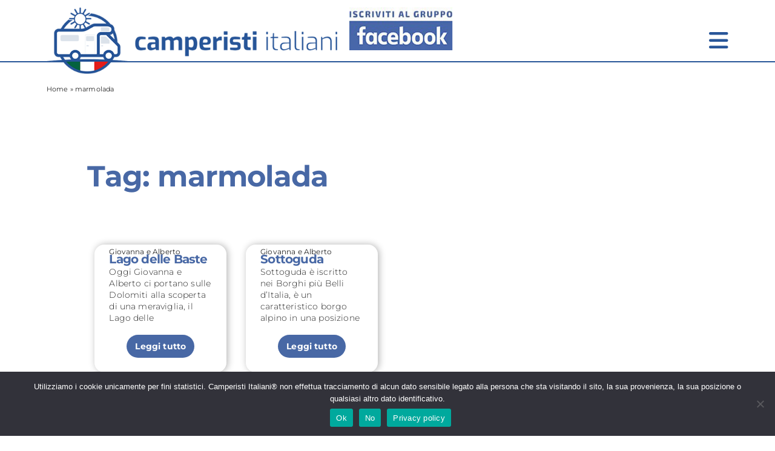

--- FILE ---
content_type: text/html; charset=UTF-8
request_url: https://www.camperisti-italiani.com/tag/marmolada/
body_size: 20172
content:
<!DOCTYPE html>
<html lang="it-IT">
<head>
<meta http-equiv="content-type" content="text/html; charset=UTF-8" />
<meta name="viewport" content="width=device-width, initial-scale=1, minimum-scale=1">
<title>marmolada Archivi | CAMPERISTI ITALIANI</title>
<script src="https://code.jquery.com/jquery-latest.js" type="text/javascript"></script> <!-- da spostare assieme in quest'ordine -->
	
<meta name='robots' content='index, follow, max-image-preview:large, max-snippet:-1, max-video-preview:-1' />
	<style>img:is([sizes="auto" i], [sizes^="auto," i]) { contain-intrinsic-size: 3000px 1500px }</style>
	
	<!-- This site is optimized with the Yoast SEO Premium plugin v26.7 (Yoast SEO v26.7) - https://yoast.com/wordpress/plugins/seo/ -->
	<link rel="canonical" href="https://www.camperisti-italiani.com/tag/marmolada/" />
	<meta property="og:locale" content="it_IT" />
	<meta property="og:type" content="article" />
	<meta property="og:title" content="marmolada Archivi" />
	<meta property="og:url" content="https://www.camperisti-italiani.com/tag/marmolada/" />
	<meta property="og:site_name" content="CAMPERISTI ITALIANI" />
	<meta property="og:image" content="https://www.camperisti-italiani.com/camper/wp-content/uploads/2022/01/cover-generica-sito-snippet.jpg" />
	<meta property="og:image:width" content="1110" />
	<meta property="og:image:height" content="660" />
	<meta property="og:image:type" content="image/jpeg" />
	<meta name="twitter:card" content="summary_large_image" />
	<script type="application/ld+json" class="yoast-schema-graph">{"@context":"https://schema.org","@graph":[{"@type":"CollectionPage","@id":"https://www.camperisti-italiani.com/tag/marmolada/","url":"https://www.camperisti-italiani.com/tag/marmolada/","name":"marmolada Archivi | CAMPERISTI ITALIANI","isPartOf":{"@id":"https://www.camperisti-italiani.com/#website"},"primaryImageOfPage":{"@id":"https://www.camperisti-italiani.com/tag/marmolada/#primaryimage"},"image":{"@id":"https://www.camperisti-italiani.com/tag/marmolada/#primaryimage"},"thumbnailUrl":"https://www.camperisti-italiani.com/camper/wp-content/uploads/2021/11/cover-articoli-sito-3.jpg","breadcrumb":{"@id":"https://www.camperisti-italiani.com/tag/marmolada/#breadcrumb"},"inLanguage":"it-IT"},{"@type":"ImageObject","inLanguage":"it-IT","@id":"https://www.camperisti-italiani.com/tag/marmolada/#primaryimage","url":"https://www.camperisti-italiani.com/camper/wp-content/uploads/2021/11/cover-articoli-sito-3.jpg","contentUrl":"https://www.camperisti-italiani.com/camper/wp-content/uploads/2021/11/cover-articoli-sito-3.jpg","width":740,"height":440},{"@type":"BreadcrumbList","@id":"https://www.camperisti-italiani.com/tag/marmolada/#breadcrumb","itemListElement":[{"@type":"ListItem","position":1,"name":"Home","item":"https://www.camperisti-italiani.com/"},{"@type":"ListItem","position":2,"name":"marmolada"}]},{"@type":"WebSite","@id":"https://www.camperisti-italiani.com/#website","url":"https://www.camperisti-italiani.com/","name":"CAMPERISTI ITALIANI","description":"la più grande community di Camperisti in Italia","potentialAction":[{"@type":"SearchAction","target":{"@type":"EntryPoint","urlTemplate":"https://www.camperisti-italiani.com/?s={search_term_string}"},"query-input":{"@type":"PropertyValueSpecification","valueRequired":true,"valueName":"search_term_string"}}],"inLanguage":"it-IT"}]}</script>
	<!-- / Yoast SEO Premium plugin. -->


<script type='application/javascript'  id='pys-version-script'>console.log('PixelYourSite Free version 11.1.5.2');</script>
<link rel="alternate" type="application/rss+xml" title="CAMPERISTI ITALIANI &raquo; marmolada Feed del tag" href="https://www.camperisti-italiani.com/tag/marmolada/feed/" />
	<script type="text/javascript">
	gg_rtl = false;
	gg_columnized_max_w = 260;
	gg_masonry_min_w = 150;
	gg_phosostr_min_w = 140; 
	gg_coll_max_w = 400;
	
	gg_preload_hires_img 	= false; 
	gg_use_deeplink 		= true;
	gg_monopage_filter 		= false;
	gg_back_to_gall_scroll 	= false;

		// global vars
	gg_galleria_toggle_info = true;
	gg_galleria_fx = 'slide';
	gg_galleria_fx_time = 400; 
	gg_galleria_img_crop = "height";
	gg_galleria_autoplay = true;
	gg_galleria_interval = 2500;
	gg_delayed_fx = true;
	</script>
    <script type="text/javascript">
/* <![CDATA[ */
window._wpemojiSettings = {"baseUrl":"https:\/\/s.w.org\/images\/core\/emoji\/16.0.1\/72x72\/","ext":".png","svgUrl":"https:\/\/s.w.org\/images\/core\/emoji\/16.0.1\/svg\/","svgExt":".svg","source":{"concatemoji":"https:\/\/www.camperisti-italiani.com\/camper\/wp-includes\/js\/wp-emoji-release.min.js?ver=6.8.3"}};
/*! This file is auto-generated */
!function(s,n){var o,i,e;function c(e){try{var t={supportTests:e,timestamp:(new Date).valueOf()};sessionStorage.setItem(o,JSON.stringify(t))}catch(e){}}function p(e,t,n){e.clearRect(0,0,e.canvas.width,e.canvas.height),e.fillText(t,0,0);var t=new Uint32Array(e.getImageData(0,0,e.canvas.width,e.canvas.height).data),a=(e.clearRect(0,0,e.canvas.width,e.canvas.height),e.fillText(n,0,0),new Uint32Array(e.getImageData(0,0,e.canvas.width,e.canvas.height).data));return t.every(function(e,t){return e===a[t]})}function u(e,t){e.clearRect(0,0,e.canvas.width,e.canvas.height),e.fillText(t,0,0);for(var n=e.getImageData(16,16,1,1),a=0;a<n.data.length;a++)if(0!==n.data[a])return!1;return!0}function f(e,t,n,a){switch(t){case"flag":return n(e,"\ud83c\udff3\ufe0f\u200d\u26a7\ufe0f","\ud83c\udff3\ufe0f\u200b\u26a7\ufe0f")?!1:!n(e,"\ud83c\udde8\ud83c\uddf6","\ud83c\udde8\u200b\ud83c\uddf6")&&!n(e,"\ud83c\udff4\udb40\udc67\udb40\udc62\udb40\udc65\udb40\udc6e\udb40\udc67\udb40\udc7f","\ud83c\udff4\u200b\udb40\udc67\u200b\udb40\udc62\u200b\udb40\udc65\u200b\udb40\udc6e\u200b\udb40\udc67\u200b\udb40\udc7f");case"emoji":return!a(e,"\ud83e\udedf")}return!1}function g(e,t,n,a){var r="undefined"!=typeof WorkerGlobalScope&&self instanceof WorkerGlobalScope?new OffscreenCanvas(300,150):s.createElement("canvas"),o=r.getContext("2d",{willReadFrequently:!0}),i=(o.textBaseline="top",o.font="600 32px Arial",{});return e.forEach(function(e){i[e]=t(o,e,n,a)}),i}function t(e){var t=s.createElement("script");t.src=e,t.defer=!0,s.head.appendChild(t)}"undefined"!=typeof Promise&&(o="wpEmojiSettingsSupports",i=["flag","emoji"],n.supports={everything:!0,everythingExceptFlag:!0},e=new Promise(function(e){s.addEventListener("DOMContentLoaded",e,{once:!0})}),new Promise(function(t){var n=function(){try{var e=JSON.parse(sessionStorage.getItem(o));if("object"==typeof e&&"number"==typeof e.timestamp&&(new Date).valueOf()<e.timestamp+604800&&"object"==typeof e.supportTests)return e.supportTests}catch(e){}return null}();if(!n){if("undefined"!=typeof Worker&&"undefined"!=typeof OffscreenCanvas&&"undefined"!=typeof URL&&URL.createObjectURL&&"undefined"!=typeof Blob)try{var e="postMessage("+g.toString()+"("+[JSON.stringify(i),f.toString(),p.toString(),u.toString()].join(",")+"));",a=new Blob([e],{type:"text/javascript"}),r=new Worker(URL.createObjectURL(a),{name:"wpTestEmojiSupports"});return void(r.onmessage=function(e){c(n=e.data),r.terminate(),t(n)})}catch(e){}c(n=g(i,f,p,u))}t(n)}).then(function(e){for(var t in e)n.supports[t]=e[t],n.supports.everything=n.supports.everything&&n.supports[t],"flag"!==t&&(n.supports.everythingExceptFlag=n.supports.everythingExceptFlag&&n.supports[t]);n.supports.everythingExceptFlag=n.supports.everythingExceptFlag&&!n.supports.flag,n.DOMReady=!1,n.readyCallback=function(){n.DOMReady=!0}}).then(function(){return e}).then(function(){var e;n.supports.everything||(n.readyCallback(),(e=n.source||{}).concatemoji?t(e.concatemoji):e.wpemoji&&e.twemoji&&(t(e.twemoji),t(e.wpemoji)))}))}((window,document),window._wpemojiSettings);
/* ]]> */
</script>

<link rel='stylesheet' id='wc-blocks-integration-css' href='https://www.camperisti-italiani.com/camper/wp-content/plugins/woocommerce-subscriptions/vendor/woocommerce/subscriptions-core/build/index.css?ver=8.0.1' type='text/css' media='all' />
<style id='wp-emoji-styles-inline-css' type='text/css'>

	img.wp-smiley, img.emoji {
		display: inline !important;
		border: none !important;
		box-shadow: none !important;
		height: 1em !important;
		width: 1em !important;
		margin: 0 0.07em !important;
		vertical-align: -0.1em !important;
		background: none !important;
		padding: 0 !important;
	}
</style>
<link rel='stylesheet' id='wp-block-library-css' href='https://www.camperisti-italiani.com/camper/wp-includes/css/dist/block-library/style.min.css?ver=6.8.3' type='text/css' media='all' />
<style id='classic-theme-styles-inline-css' type='text/css'>
/*! This file is auto-generated */
.wp-block-button__link{color:#fff;background-color:#32373c;border-radius:9999px;box-shadow:none;text-decoration:none;padding:calc(.667em + 2px) calc(1.333em + 2px);font-size:1.125em}.wp-block-file__button{background:#32373c;color:#fff;text-decoration:none}
</style>
<link rel='stylesheet' id='wc-memberships-blocks-css' href='https://www.camperisti-italiani.com/camper/wp-content/plugins/woocommerce-memberships/assets/css/blocks/wc-memberships-blocks.min.css?ver=1.26.11' type='text/css' media='all' />
<style id='global-styles-inline-css' type='text/css'>
:root{--wp--preset--aspect-ratio--square: 1;--wp--preset--aspect-ratio--4-3: 4/3;--wp--preset--aspect-ratio--3-4: 3/4;--wp--preset--aspect-ratio--3-2: 3/2;--wp--preset--aspect-ratio--2-3: 2/3;--wp--preset--aspect-ratio--16-9: 16/9;--wp--preset--aspect-ratio--9-16: 9/16;--wp--preset--color--black: #000000;--wp--preset--color--cyan-bluish-gray: #abb8c3;--wp--preset--color--white: #ffffff;--wp--preset--color--pale-pink: #f78da7;--wp--preset--color--vivid-red: #cf2e2e;--wp--preset--color--luminous-vivid-orange: #ff6900;--wp--preset--color--luminous-vivid-amber: #fcb900;--wp--preset--color--light-green-cyan: #7bdcb5;--wp--preset--color--vivid-green-cyan: #00d084;--wp--preset--color--pale-cyan-blue: #8ed1fc;--wp--preset--color--vivid-cyan-blue: #0693e3;--wp--preset--color--vivid-purple: #9b51e0;--wp--preset--gradient--vivid-cyan-blue-to-vivid-purple: linear-gradient(135deg,rgba(6,147,227,1) 0%,rgb(155,81,224) 100%);--wp--preset--gradient--light-green-cyan-to-vivid-green-cyan: linear-gradient(135deg,rgb(122,220,180) 0%,rgb(0,208,130) 100%);--wp--preset--gradient--luminous-vivid-amber-to-luminous-vivid-orange: linear-gradient(135deg,rgba(252,185,0,1) 0%,rgba(255,105,0,1) 100%);--wp--preset--gradient--luminous-vivid-orange-to-vivid-red: linear-gradient(135deg,rgba(255,105,0,1) 0%,rgb(207,46,46) 100%);--wp--preset--gradient--very-light-gray-to-cyan-bluish-gray: linear-gradient(135deg,rgb(238,238,238) 0%,rgb(169,184,195) 100%);--wp--preset--gradient--cool-to-warm-spectrum: linear-gradient(135deg,rgb(74,234,220) 0%,rgb(151,120,209) 20%,rgb(207,42,186) 40%,rgb(238,44,130) 60%,rgb(251,105,98) 80%,rgb(254,248,76) 100%);--wp--preset--gradient--blush-light-purple: linear-gradient(135deg,rgb(255,206,236) 0%,rgb(152,150,240) 100%);--wp--preset--gradient--blush-bordeaux: linear-gradient(135deg,rgb(254,205,165) 0%,rgb(254,45,45) 50%,rgb(107,0,62) 100%);--wp--preset--gradient--luminous-dusk: linear-gradient(135deg,rgb(255,203,112) 0%,rgb(199,81,192) 50%,rgb(65,88,208) 100%);--wp--preset--gradient--pale-ocean: linear-gradient(135deg,rgb(255,245,203) 0%,rgb(182,227,212) 50%,rgb(51,167,181) 100%);--wp--preset--gradient--electric-grass: linear-gradient(135deg,rgb(202,248,128) 0%,rgb(113,206,126) 100%);--wp--preset--gradient--midnight: linear-gradient(135deg,rgb(2,3,129) 0%,rgb(40,116,252) 100%);--wp--preset--font-size--small: 13px;--wp--preset--font-size--medium: 20px;--wp--preset--font-size--large: 36px;--wp--preset--font-size--x-large: 42px;--wp--preset--spacing--20: 0.44rem;--wp--preset--spacing--30: 0.67rem;--wp--preset--spacing--40: 1rem;--wp--preset--spacing--50: 1.5rem;--wp--preset--spacing--60: 2.25rem;--wp--preset--spacing--70: 3.38rem;--wp--preset--spacing--80: 5.06rem;--wp--preset--shadow--natural: 6px 6px 9px rgba(0, 0, 0, 0.2);--wp--preset--shadow--deep: 12px 12px 50px rgba(0, 0, 0, 0.4);--wp--preset--shadow--sharp: 6px 6px 0px rgba(0, 0, 0, 0.2);--wp--preset--shadow--outlined: 6px 6px 0px -3px rgba(255, 255, 255, 1), 6px 6px rgba(0, 0, 0, 1);--wp--preset--shadow--crisp: 6px 6px 0px rgba(0, 0, 0, 1);}:where(.is-layout-flex){gap: 0.5em;}:where(.is-layout-grid){gap: 0.5em;}body .is-layout-flex{display: flex;}.is-layout-flex{flex-wrap: wrap;align-items: center;}.is-layout-flex > :is(*, div){margin: 0;}body .is-layout-grid{display: grid;}.is-layout-grid > :is(*, div){margin: 0;}:where(.wp-block-columns.is-layout-flex){gap: 2em;}:where(.wp-block-columns.is-layout-grid){gap: 2em;}:where(.wp-block-post-template.is-layout-flex){gap: 1.25em;}:where(.wp-block-post-template.is-layout-grid){gap: 1.25em;}.has-black-color{color: var(--wp--preset--color--black) !important;}.has-cyan-bluish-gray-color{color: var(--wp--preset--color--cyan-bluish-gray) !important;}.has-white-color{color: var(--wp--preset--color--white) !important;}.has-pale-pink-color{color: var(--wp--preset--color--pale-pink) !important;}.has-vivid-red-color{color: var(--wp--preset--color--vivid-red) !important;}.has-luminous-vivid-orange-color{color: var(--wp--preset--color--luminous-vivid-orange) !important;}.has-luminous-vivid-amber-color{color: var(--wp--preset--color--luminous-vivid-amber) !important;}.has-light-green-cyan-color{color: var(--wp--preset--color--light-green-cyan) !important;}.has-vivid-green-cyan-color{color: var(--wp--preset--color--vivid-green-cyan) !important;}.has-pale-cyan-blue-color{color: var(--wp--preset--color--pale-cyan-blue) !important;}.has-vivid-cyan-blue-color{color: var(--wp--preset--color--vivid-cyan-blue) !important;}.has-vivid-purple-color{color: var(--wp--preset--color--vivid-purple) !important;}.has-black-background-color{background-color: var(--wp--preset--color--black) !important;}.has-cyan-bluish-gray-background-color{background-color: var(--wp--preset--color--cyan-bluish-gray) !important;}.has-white-background-color{background-color: var(--wp--preset--color--white) !important;}.has-pale-pink-background-color{background-color: var(--wp--preset--color--pale-pink) !important;}.has-vivid-red-background-color{background-color: var(--wp--preset--color--vivid-red) !important;}.has-luminous-vivid-orange-background-color{background-color: var(--wp--preset--color--luminous-vivid-orange) !important;}.has-luminous-vivid-amber-background-color{background-color: var(--wp--preset--color--luminous-vivid-amber) !important;}.has-light-green-cyan-background-color{background-color: var(--wp--preset--color--light-green-cyan) !important;}.has-vivid-green-cyan-background-color{background-color: var(--wp--preset--color--vivid-green-cyan) !important;}.has-pale-cyan-blue-background-color{background-color: var(--wp--preset--color--pale-cyan-blue) !important;}.has-vivid-cyan-blue-background-color{background-color: var(--wp--preset--color--vivid-cyan-blue) !important;}.has-vivid-purple-background-color{background-color: var(--wp--preset--color--vivid-purple) !important;}.has-black-border-color{border-color: var(--wp--preset--color--black) !important;}.has-cyan-bluish-gray-border-color{border-color: var(--wp--preset--color--cyan-bluish-gray) !important;}.has-white-border-color{border-color: var(--wp--preset--color--white) !important;}.has-pale-pink-border-color{border-color: var(--wp--preset--color--pale-pink) !important;}.has-vivid-red-border-color{border-color: var(--wp--preset--color--vivid-red) !important;}.has-luminous-vivid-orange-border-color{border-color: var(--wp--preset--color--luminous-vivid-orange) !important;}.has-luminous-vivid-amber-border-color{border-color: var(--wp--preset--color--luminous-vivid-amber) !important;}.has-light-green-cyan-border-color{border-color: var(--wp--preset--color--light-green-cyan) !important;}.has-vivid-green-cyan-border-color{border-color: var(--wp--preset--color--vivid-green-cyan) !important;}.has-pale-cyan-blue-border-color{border-color: var(--wp--preset--color--pale-cyan-blue) !important;}.has-vivid-cyan-blue-border-color{border-color: var(--wp--preset--color--vivid-cyan-blue) !important;}.has-vivid-purple-border-color{border-color: var(--wp--preset--color--vivid-purple) !important;}.has-vivid-cyan-blue-to-vivid-purple-gradient-background{background: var(--wp--preset--gradient--vivid-cyan-blue-to-vivid-purple) !important;}.has-light-green-cyan-to-vivid-green-cyan-gradient-background{background: var(--wp--preset--gradient--light-green-cyan-to-vivid-green-cyan) !important;}.has-luminous-vivid-amber-to-luminous-vivid-orange-gradient-background{background: var(--wp--preset--gradient--luminous-vivid-amber-to-luminous-vivid-orange) !important;}.has-luminous-vivid-orange-to-vivid-red-gradient-background{background: var(--wp--preset--gradient--luminous-vivid-orange-to-vivid-red) !important;}.has-very-light-gray-to-cyan-bluish-gray-gradient-background{background: var(--wp--preset--gradient--very-light-gray-to-cyan-bluish-gray) !important;}.has-cool-to-warm-spectrum-gradient-background{background: var(--wp--preset--gradient--cool-to-warm-spectrum) !important;}.has-blush-light-purple-gradient-background{background: var(--wp--preset--gradient--blush-light-purple) !important;}.has-blush-bordeaux-gradient-background{background: var(--wp--preset--gradient--blush-bordeaux) !important;}.has-luminous-dusk-gradient-background{background: var(--wp--preset--gradient--luminous-dusk) !important;}.has-pale-ocean-gradient-background{background: var(--wp--preset--gradient--pale-ocean) !important;}.has-electric-grass-gradient-background{background: var(--wp--preset--gradient--electric-grass) !important;}.has-midnight-gradient-background{background: var(--wp--preset--gradient--midnight) !important;}.has-small-font-size{font-size: var(--wp--preset--font-size--small) !important;}.has-medium-font-size{font-size: var(--wp--preset--font-size--medium) !important;}.has-large-font-size{font-size: var(--wp--preset--font-size--large) !important;}.has-x-large-font-size{font-size: var(--wp--preset--font-size--x-large) !important;}
:where(.wp-block-post-template.is-layout-flex){gap: 1.25em;}:where(.wp-block-post-template.is-layout-grid){gap: 1.25em;}
:where(.wp-block-columns.is-layout-flex){gap: 2em;}:where(.wp-block-columns.is-layout-grid){gap: 2em;}
:root :where(.wp-block-pullquote){font-size: 1.5em;line-height: 1.6;}
</style>
<link rel='stylesheet' id='cookie-notice-front-css' href='https://www.camperisti-italiani.com/camper/wp-content/plugins/cookie-notice/css/front.min.css?ver=2.5.11' type='text/css' media='all' />
<link rel='stylesheet' id='gg-lcl-skin-css' href='https://www.camperisti-italiani.com/camper/wp-content/plugins/global-gallery/js/lightboxes/lc-lightbox/skins/minimal.css?ver=6.42' type='text/css' media='all' />
<link rel='stylesheet' id='gg-lightbox-css-css' href='https://www.camperisti-italiani.com/camper/wp-content/plugins/global-gallery/js/lightboxes/lc-lightbox/css/lc_lightbox.min.css?ver=6.8.3' type='text/css' media='all' />
<link rel='stylesheet' id='lgcustom-style-css' href='https://www.camperisti-italiani.com/camper/wp-content/plugins/lgcustom/style.css?ver=6.8.3' type='text/css' media='all' />
<link rel='stylesheet' id='woocommerce-layout-css' href='https://www.camperisti-italiani.com/camper/wp-content/plugins/woocommerce/assets/css/woocommerce-layout.css?ver=10.0.5' type='text/css' media='all' />
<link rel='stylesheet' id='woocommerce-smallscreen-css' href='https://www.camperisti-italiani.com/camper/wp-content/plugins/woocommerce/assets/css/woocommerce-smallscreen.css?ver=10.0.5' type='text/css' media='only screen and (max-width: 768px)' />
<link rel='stylesheet' id='woocommerce-general-css' href='https://www.camperisti-italiani.com/camper/wp-content/plugins/woocommerce/assets/css/woocommerce.css?ver=10.0.5' type='text/css' media='all' />
<style id='woocommerce-inline-inline-css' type='text/css'>
.woocommerce form .form-row .required { visibility: visible; }
</style>
<link rel='stylesheet' id='brands-styles-css' href='https://www.camperisti-italiani.com/camper/wp-content/plugins/woocommerce/assets/css/brands.css?ver=10.0.5' type='text/css' media='all' />
<link rel='stylesheet' id='wc-memberships-frontend-css' href='https://www.camperisti-italiani.com/camper/wp-content/plugins/woocommerce-memberships/assets/css/frontend/wc-memberships-frontend.min.css?ver=1.26.11' type='text/css' media='all' />
<link rel='stylesheet' id='elementor-frontend-css' href='https://www.camperisti-italiani.com/camper/wp-content/uploads/elementor/css/custom-frontend.min.css?ver=1768514329' type='text/css' media='all' />
<link rel='stylesheet' id='widget-heading-css' href='https://www.camperisti-italiani.com/camper/wp-content/plugins/elementor/assets/css/widget-heading.min.css?ver=3.34.0' type='text/css' media='all' />
<link rel='stylesheet' id='widget-loop-common-css' href='https://www.camperisti-italiani.com/camper/wp-content/plugins/elementor-pro/assets/css/widget-loop-common.min.css?ver=3.34.0' type='text/css' media='all' />
<link rel='stylesheet' id='widget-loop-grid-css' href='https://www.camperisti-italiani.com/camper/wp-content/uploads/elementor/css/custom-pro-widget-loop-grid.min.css?ver=1768514329' type='text/css' media='all' />
<link rel='stylesheet' id='elementor-post-36826-css' href='https://www.camperisti-italiani.com/camper/wp-content/uploads/elementor/css/post-36826.css?ver=1768514329' type='text/css' media='all' />
<link rel='stylesheet' id='elementor-post-128140-css' href='https://www.camperisti-italiani.com/camper/wp-content/uploads/elementor/css/post-128140.css?ver=1768514555' type='text/css' media='all' />
<link rel='stylesheet' id='gg_fontawesome-css' href='https://www.camperisti-italiani.com/camper/wp-content/plugins/global-gallery/css/font-awesome/css/font-awesome.min.css?ver=4.7.0' type='text/css' media='all' />
<link rel='stylesheet' id='gg-custom-css-css' href='https://www.camperisti-italiani.com/camper/wp-content/plugins/global-gallery/css/custom.css?ver=6.42' type='text/css' media='all' />
<link rel='stylesheet' id='sib-front-css-css' href='https://www.camperisti-italiani.com/camper/wp-content/plugins/mailin/css/mailin-front.css?ver=6.8.3' type='text/css' media='all' />
<link rel='stylesheet' id='elementor-gf-local-redhatdisplay-css' href='https://www.camperisti-italiani.com/camper/wp-content/uploads/elementor/google-fonts/css/redhatdisplay.css?ver=1741474895' type='text/css' media='all' />
<link rel='stylesheet' id='elementor-gf-local-montserrat-css' href='https://www.camperisti-italiani.com/camper/wp-content/uploads/elementor/google-fonts/css/montserrat.css?ver=1741474899' type='text/css' media='all' />
<script type="text/javascript" id="jquery-core-js-extra">
/* <![CDATA[ */
var pysFacebookRest = {"restApiUrl":"https:\/\/www.camperisti-italiani.com\/wp-json\/pys-facebook\/v1\/event","debug":""};
/* ]]> */
</script>
<script type="text/javascript" src="https://www.camperisti-italiani.com/camper/wp-includes/js/jquery/jquery.min.js?ver=3.7.1" id="jquery-core-js"></script>
<script type="text/javascript" src="https://www.camperisti-italiani.com/camper/wp-includes/js/jquery/jquery-migrate.min.js?ver=3.4.1" id="jquery-migrate-js"></script>
<script type="text/javascript" id="cookie-notice-front-js-before">
/* <![CDATA[ */
var cnArgs = {"ajaxUrl":"https:\/\/www.camperisti-italiani.com\/camper\/wp-admin\/admin-ajax.php","nonce":"83c560ce22","hideEffect":"slide","position":"bottom","onScroll":false,"onScrollOffset":100,"onClick":false,"cookieName":"cookie_notice_accepted","cookieTime":7862400,"cookieTimeRejected":7862400,"globalCookie":false,"redirection":false,"cache":true,"revokeCookies":false,"revokeCookiesOpt":"automatic"};
/* ]]> */
</script>
<script type="text/javascript" src="https://www.camperisti-italiani.com/camper/wp-content/plugins/cookie-notice/js/front.min.js?ver=2.5.11" id="cookie-notice-front-js"></script>
<script type="text/javascript" src="https://www.camperisti-italiani.com/camper/wp-content/plugins/lgcustom/scripts.js?ver=6.8.3" id="lgcustom-scripts-js"></script>
<script type="text/javascript" src="https://www.camperisti-italiani.com/camper/wp-content/plugins/revslider/public/assets/js/rbtools.min.js?ver=6.6.16" id="tp-tools-js"></script>
<script type="text/javascript" src="https://www.camperisti-italiani.com/camper/wp-content/plugins/revslider/public/assets/js/rs6.min.js?ver=6.6.16" id="revmin-js"></script>
<script type="text/javascript" src="https://www.camperisti-italiani.com/camper/wp-content/plugins/woocommerce/assets/js/jquery-blockui/jquery.blockUI.min.js?ver=2.7.0-wc.10.0.5" id="jquery-blockui-js" defer="defer" data-wp-strategy="defer"></script>
<script type="text/javascript" id="wc-add-to-cart-js-extra">
/* <![CDATA[ */
var wc_add_to_cart_params = {"ajax_url":"\/camper\/wp-admin\/admin-ajax.php","wc_ajax_url":"\/?wc-ajax=%%endpoint%%","i18n_view_cart":"Visualizza carrello","cart_url":"https:\/\/www.camperisti-italiani.com\/checkout\/","is_cart":"","cart_redirect_after_add":"yes"};
/* ]]> */
</script>
<script type="text/javascript" src="https://www.camperisti-italiani.com/camper/wp-content/plugins/woocommerce/assets/js/frontend/add-to-cart.min.js?ver=10.0.5" id="wc-add-to-cart-js" defer="defer" data-wp-strategy="defer"></script>
<script type="text/javascript" src="https://www.camperisti-italiani.com/camper/wp-content/plugins/woocommerce/assets/js/js-cookie/js.cookie.min.js?ver=2.1.4-wc.10.0.5" id="js-cookie-js" defer="defer" data-wp-strategy="defer"></script>
<script type="text/javascript" id="woocommerce-js-extra">
/* <![CDATA[ */
var woocommerce_params = {"ajax_url":"\/camper\/wp-admin\/admin-ajax.php","wc_ajax_url":"\/?wc-ajax=%%endpoint%%","i18n_password_show":"Mostra password","i18n_password_hide":"Nascondi password"};
/* ]]> */
</script>
<script type="text/javascript" src="https://www.camperisti-italiani.com/camper/wp-content/plugins/woocommerce/assets/js/frontend/woocommerce.min.js?ver=10.0.5" id="woocommerce-js" defer="defer" data-wp-strategy="defer"></script>
<script type="text/javascript" src="https://www.camperisti-italiani.com/camper/wp-content/plugins/pixelyoursite/dist/scripts/jquery.bind-first-0.2.3.min.js?ver=0.2.3" id="jquery-bind-first-js"></script>
<script type="text/javascript" src="https://www.camperisti-italiani.com/camper/wp-content/plugins/pixelyoursite/dist/scripts/js.cookie-2.1.3.min.js?ver=2.1.3" id="js-cookie-pys-js"></script>
<script type="text/javascript" src="https://www.camperisti-italiani.com/camper/wp-content/plugins/pixelyoursite/dist/scripts/tld.min.js?ver=2.3.1" id="js-tld-js"></script>
<script type="text/javascript" id="pys-js-extra">
/* <![CDATA[ */
var pysOptions = {"staticEvents":{"facebook":{"init_event":[{"delay":0,"type":"static","ajaxFire":false,"name":"PageView","pixelIds":["265442071526821"],"eventID":"29ac90f5-d52a-4bd3-a0cb-4d45dd6a29f1","params":{"page_title":"marmolada","post_type":"tag","post_id":3031,"plugin":"PixelYourSite","user_role":"guest","event_url":"www.camperisti-italiani.com\/tag\/marmolada\/"},"e_id":"init_event","ids":[],"hasTimeWindow":false,"timeWindow":0,"woo_order":"","edd_order":""}]}},"dynamicEvents":{"automatic_event_form":{"facebook":{"delay":0,"type":"dyn","name":"Form","pixelIds":["265442071526821"],"eventID":"a2a28a5b-1f53-454a-bac1-d7a8a667605e","params":{"page_title":"marmolada","post_type":"tag","post_id":3031,"plugin":"PixelYourSite","user_role":"guest","event_url":"www.camperisti-italiani.com\/tag\/marmolada\/"},"e_id":"automatic_event_form","ids":[],"hasTimeWindow":false,"timeWindow":0,"woo_order":"","edd_order":""}},"automatic_event_scroll":{"facebook":{"delay":0,"type":"dyn","name":"PageScroll","scroll_percent":30,"pixelIds":["265442071526821"],"eventID":"fa4c0d2c-7bb1-4045-82f7-bfa999b819a0","params":{"page_title":"marmolada","post_type":"tag","post_id":3031,"plugin":"PixelYourSite","user_role":"guest","event_url":"www.camperisti-italiani.com\/tag\/marmolada\/"},"e_id":"automatic_event_scroll","ids":[],"hasTimeWindow":false,"timeWindow":0,"woo_order":"","edd_order":""}},"automatic_event_time_on_page":{"facebook":{"delay":0,"type":"dyn","name":"TimeOnPage","time_on_page":30,"pixelIds":["265442071526821"],"eventID":"5bfe25a4-2081-46a1-8673-97c87703e053","params":{"page_title":"marmolada","post_type":"tag","post_id":3031,"plugin":"PixelYourSite","user_role":"guest","event_url":"www.camperisti-italiani.com\/tag\/marmolada\/"},"e_id":"automatic_event_time_on_page","ids":[],"hasTimeWindow":false,"timeWindow":0,"woo_order":"","edd_order":""}}},"triggerEvents":[],"triggerEventTypes":[],"facebook":{"pixelIds":["265442071526821"],"advancedMatching":{"external_id":"dfbedaceddedbcacceddbfbdac"},"advancedMatchingEnabled":true,"removeMetadata":false,"wooVariableAsSimple":false,"serverApiEnabled":true,"wooCRSendFromServer":false,"send_external_id":null,"enabled_medical":false,"do_not_track_medical_param":["event_url","post_title","page_title","landing_page","content_name","categories","category_name","tags"],"meta_ldu":false},"debug":"","siteUrl":"https:\/\/www.camperisti-italiani.com\/camper","ajaxUrl":"https:\/\/www.camperisti-italiani.com\/camper\/wp-admin\/admin-ajax.php","ajax_event":"79189a2259","enable_remove_download_url_param":"1","cookie_duration":"7","last_visit_duration":"60","enable_success_send_form":"","ajaxForServerEvent":"1","ajaxForServerStaticEvent":"1","useSendBeacon":"1","send_external_id":"1","external_id_expire":"180","track_cookie_for_subdomains":"1","google_consent_mode":"1","gdpr":{"ajax_enabled":false,"all_disabled_by_api":false,"facebook_disabled_by_api":false,"analytics_disabled_by_api":false,"google_ads_disabled_by_api":false,"pinterest_disabled_by_api":false,"bing_disabled_by_api":false,"reddit_disabled_by_api":false,"externalID_disabled_by_api":false,"facebook_prior_consent_enabled":true,"analytics_prior_consent_enabled":true,"google_ads_prior_consent_enabled":null,"pinterest_prior_consent_enabled":true,"bing_prior_consent_enabled":true,"cookiebot_integration_enabled":false,"cookiebot_facebook_consent_category":"marketing","cookiebot_analytics_consent_category":"statistics","cookiebot_tiktok_consent_category":"marketing","cookiebot_google_ads_consent_category":"marketing","cookiebot_pinterest_consent_category":"marketing","cookiebot_bing_consent_category":"marketing","consent_magic_integration_enabled":false,"real_cookie_banner_integration_enabled":false,"cookie_notice_integration_enabled":false,"cookie_law_info_integration_enabled":false,"analytics_storage":{"enabled":true,"value":"granted","filter":false},"ad_storage":{"enabled":true,"value":"granted","filter":false},"ad_user_data":{"enabled":true,"value":"granted","filter":false},"ad_personalization":{"enabled":true,"value":"granted","filter":false}},"cookie":{"disabled_all_cookie":false,"disabled_start_session_cookie":false,"disabled_advanced_form_data_cookie":false,"disabled_landing_page_cookie":false,"disabled_first_visit_cookie":false,"disabled_trafficsource_cookie":false,"disabled_utmTerms_cookie":false,"disabled_utmId_cookie":false},"tracking_analytics":{"TrafficSource":"direct","TrafficLanding":"undefined","TrafficUtms":[],"TrafficUtmsId":[]},"GATags":{"ga_datalayer_type":"default","ga_datalayer_name":"dataLayerPYS"},"woo":{"enabled":true,"enabled_save_data_to_orders":true,"addToCartOnButtonEnabled":true,"addToCartOnButtonValueEnabled":true,"addToCartOnButtonValueOption":"price","singleProductId":null,"removeFromCartSelector":"form.woocommerce-cart-form .remove","addToCartCatchMethod":"add_cart_hook","is_order_received_page":false,"containOrderId":false},"edd":{"enabled":false},"cache_bypass":"1768976712"};
/* ]]> */
</script>
<script type="text/javascript" src="https://www.camperisti-italiani.com/camper/wp-content/plugins/pixelyoursite/dist/scripts/public.js?ver=11.1.5.2" id="pys-js"></script>
<script type="text/javascript" src="https://www.camperisti-italiani.com/camper/wp-content/plugins/global-gallery/js/frontend.js?ver=6.42" id="gg-frontend-js-js"></script>
<script type="text/javascript" id="sib-front-js-js-extra">
/* <![CDATA[ */
var sibErrMsg = {"invalidMail":"Please fill out valid email address","requiredField":"Please fill out required fields","invalidDateFormat":"Please fill out valid date format","invalidSMSFormat":"Please fill out valid phone number"};
var ajax_sib_front_object = {"ajax_url":"https:\/\/www.camperisti-italiani.com\/camper\/wp-admin\/admin-ajax.php","ajax_nonce":"8960394182","flag_url":"https:\/\/www.camperisti-italiani.com\/camper\/wp-content\/plugins\/mailin\/img\/flags\/"};
/* ]]> */
</script>
<script type="text/javascript" src="https://www.camperisti-italiani.com/camper/wp-content/plugins/mailin/js/mailin-front.js?ver=1761901126" id="sib-front-js-js"></script>
<link rel="https://api.w.org/" href="https://www.camperisti-italiani.com/wp-json/" /><link rel="alternate" title="JSON" type="application/json" href="https://www.camperisti-italiani.com/wp-json/wp/v2/tags/3031" /><link rel="EditURI" type="application/rsd+xml" title="RSD" href="https://www.camperisti-italiani.com/camper/xmlrpc.php?rsd" />

	<noscript><style>.woocommerce-product-gallery{ opacity: 1 !important; }</style></noscript>
	<meta name="generator" content="Elementor 3.34.0; features: e_font_icon_svg, additional_custom_breakpoints; settings: css_print_method-external, google_font-enabled, font_display-auto">
<script type="text/javascript" src="https://cdn.by.wonderpush.com/sdk/1.1/wonderpush-loader.min.js" async></script>
<script type="text/javascript">
  window.WonderPush = window.WonderPush || [];
  window.WonderPush.push(['init', {"customDomain":"https:\/\/www.camperisti-italiani.com\/camper\/wp-content\/plugins\/mailin\/","serviceWorkerUrl":"wonderpush-worker-loader.min.js?webKey=698734af965d79097958b5bc51375bdaa0a9493877986fe9fbdcd8b925271c6c","frameUrl":"wonderpush.min.html","webKey":"698734af965d79097958b5bc51375bdaa0a9493877986fe9fbdcd8b925271c6c"}]);
</script>			<style>
				.e-con.e-parent:nth-of-type(n+4):not(.e-lazyloaded):not(.e-no-lazyload),
				.e-con.e-parent:nth-of-type(n+4):not(.e-lazyloaded):not(.e-no-lazyload) * {
					background-image: none !important;
				}
				@media screen and (max-height: 1024px) {
					.e-con.e-parent:nth-of-type(n+3):not(.e-lazyloaded):not(.e-no-lazyload),
					.e-con.e-parent:nth-of-type(n+3):not(.e-lazyloaded):not(.e-no-lazyload) * {
						background-image: none !important;
					}
				}
				@media screen and (max-height: 640px) {
					.e-con.e-parent:nth-of-type(n+2):not(.e-lazyloaded):not(.e-no-lazyload),
					.e-con.e-parent:nth-of-type(n+2):not(.e-lazyloaded):not(.e-no-lazyload) * {
						background-image: none !important;
					}
				}
			</style>
			<meta name="generator" content="Powered by Slider Revolution 6.6.16 - responsive, Mobile-Friendly Slider Plugin for WordPress with comfortable drag and drop interface." />
<link rel="icon" href="https://www.camperisti-italiani.com/camper/wp-content/uploads/2021/02/cropped-favicon-sito-32x32.png" sizes="32x32" />
<link rel="icon" href="https://www.camperisti-italiani.com/camper/wp-content/uploads/2021/02/cropped-favicon-sito-192x192.png" sizes="192x192" />
<link rel="apple-touch-icon" href="https://www.camperisti-italiani.com/camper/wp-content/uploads/2021/02/cropped-favicon-sito-180x180.png" />
<meta name="msapplication-TileImage" content="https://www.camperisti-italiani.com/camper/wp-content/uploads/2021/02/cropped-favicon-sito-270x270.png" />
<script>function setREVStartSize(e){
			//window.requestAnimationFrame(function() {
				window.RSIW = window.RSIW===undefined ? window.innerWidth : window.RSIW;
				window.RSIH = window.RSIH===undefined ? window.innerHeight : window.RSIH;
				try {
					var pw = document.getElementById(e.c).parentNode.offsetWidth,
						newh;
					pw = pw===0 || isNaN(pw) || (e.l=="fullwidth" || e.layout=="fullwidth") ? window.RSIW : pw;
					e.tabw = e.tabw===undefined ? 0 : parseInt(e.tabw);
					e.thumbw = e.thumbw===undefined ? 0 : parseInt(e.thumbw);
					e.tabh = e.tabh===undefined ? 0 : parseInt(e.tabh);
					e.thumbh = e.thumbh===undefined ? 0 : parseInt(e.thumbh);
					e.tabhide = e.tabhide===undefined ? 0 : parseInt(e.tabhide);
					e.thumbhide = e.thumbhide===undefined ? 0 : parseInt(e.thumbhide);
					e.mh = e.mh===undefined || e.mh=="" || e.mh==="auto" ? 0 : parseInt(e.mh,0);
					if(e.layout==="fullscreen" || e.l==="fullscreen")
						newh = Math.max(e.mh,window.RSIH);
					else{
						e.gw = Array.isArray(e.gw) ? e.gw : [e.gw];
						for (var i in e.rl) if (e.gw[i]===undefined || e.gw[i]===0) e.gw[i] = e.gw[i-1];
						e.gh = e.el===undefined || e.el==="" || (Array.isArray(e.el) && e.el.length==0)? e.gh : e.el;
						e.gh = Array.isArray(e.gh) ? e.gh : [e.gh];
						for (var i in e.rl) if (e.gh[i]===undefined || e.gh[i]===0) e.gh[i] = e.gh[i-1];
											
						var nl = new Array(e.rl.length),
							ix = 0,
							sl;
						e.tabw = e.tabhide>=pw ? 0 : e.tabw;
						e.thumbw = e.thumbhide>=pw ? 0 : e.thumbw;
						e.tabh = e.tabhide>=pw ? 0 : e.tabh;
						e.thumbh = e.thumbhide>=pw ? 0 : e.thumbh;
						for (var i in e.rl) nl[i] = e.rl[i]<window.RSIW ? 0 : e.rl[i];
						sl = nl[0];
						for (var i in nl) if (sl>nl[i] && nl[i]>0) { sl = nl[i]; ix=i;}
						var m = pw>(e.gw[ix]+e.tabw+e.thumbw) ? 1 : (pw-(e.tabw+e.thumbw)) / (e.gw[ix]);
						newh =  (e.gh[ix] * m) + (e.tabh + e.thumbh);
					}
					var el = document.getElementById(e.c);
					if (el!==null && el) el.style.height = newh+"px";
					el = document.getElementById(e.c+"_wrapper");
					if (el!==null && el) {
						el.style.height = newh+"px";
						el.style.display = "block";
					}
				} catch(e){
					console.log("Failure at Presize of Slider:" + e)
				}
			//});
		  };</script>
		<style type="text/css" id="wp-custom-css">
			@media only screen and (max-width: 996px) {
.foo-table tr th {
  width: 10% !important;
} 
}
@media only screen and (max-width: 400px) {
.foo-table tr th {
  width: 3% !important;
} 
}
.bg_centered {
    background-position: center;
    background-size: cover;
}
.card_adv, .card_4_3 {
	aspect-ratio: 2 / 3;
}
@media only screen and (max-width: 777px) {
.card_adv {
	aspect-ratio: 4 / 3;
}
.card_4_3 {
	aspect-ratio: auto;
}		
}
@media (min-width:1280px) and (max-width:1366px) {
  .card_adv, .card_4_3 {
	aspect-ratio: 2 / 3.5;
}
}
@media (min-width:1080px) and (max-width:1279px) {
  .card_adv, .card_4_3 {
	aspect-ratio: 2 / 4;
}
}
@media (min-width:1025px) and (max-width:1079px) {
  .card_adv, .card_4_3 {
	aspect-ratio: 2 / 5;
}
}
@media (min-width:778px) and (max-width:880px) {
  .card_adv, .card_4_3 {
	aspect-ratio: 4 / 5.2;
}
}
@media (min-width:881px) and (max-width:1024px) {
  .card_adv, .card_4_3 {
	aspect-ratio: 4 / 4.5;
}
}		</style>
			<script type="text/javascript">
	jQuery(document).delegate('.gg_linked_img', 'click', function() {
		var link = jQuery(this).data('gg-link');
		window.open(link ,'_top');
	});
	</script>
	
	        <script type="text/javascript">
		jQuery(document).ready(function() {
			jQuery('body').delegate('.gg_gallery_wrap *, .gg_galleria_slider_wrap *, #lcl_wrapper *', "contextmenu", function(e) {
                e.preventDefault();
            });
		});
		</script>
                <style type="text/css">
		.gg_gallery_wrap *, .gg_galleria_slider_wrap *, #lcl_wrapper * {
			-webkit-touch-callout: none; 
			-webkit-user-select: none;
		}
		</style>
        
<link rel="stylesheet" type="text/css" href="https://www.camperisti-italiani.com/camper/wp-content/themes/Camperisti_Italiani_EL_WP/style.css" />
<link rel="stylesheet" href="https://cdnjs.cloudflare.com/ajax/libs/font-awesome/6.3.0/css/all.min.css" crossorigin="anonymous">
<link rel="stylesheet" href="https://www.camperisti-italiani.com/camper/wp-content/themes/Camperisti_Italiani_EL_WP/css/custom_adds.css">		
<script src="https://www.camperisti-italiani.com/camper/wp-content/themes/Camperisti_Italiani_EL_WP/scripts/wow.min.js"></script>
<script>
new WOW().init();
</script>
<script src="https://www.camperisti-italiani.com/camper/wp-content/themes/Camperisti_Italiani_EL_WP/scripts/respond.min.js" type="text/javascript"></script>
<link rel="shortcut icon" href="https://www.camperisti-italiani.com/camper/wp-content/themes/Camperisti_Italiani_EL_WP/favicon.ico" />
<script>
$(window).scroll(function() {
    if ($(this).scrollTop() > 45){  
        $('header').addClass("sticky");
        $('#header_padder').addClass("sticky_padder");
        $('.pop-up-app').addClass("sticky-pop-up");
    }
    else{
        $('header').removeClass("sticky");
        $('#header_padder').removeClass("sticky_padder");
        $('.pop-up-app').removeClass("sticky-pop-up");
    }
});
</script>

	
</head>
	
<body class="archive tag tag-marmolada tag-3031 wp-theme-Camperisti_Italiani_EL_WP theme-Camperisti_Italiani_EL_WP cookies-not-set woocommerce-no-js metaslider-plugin post-lago-delle-baste elementor-beta elementor-page-128140 elementor-default elementor-template-full-width elementor-kit-36826">

<a name="Top"></a>
<div id="outer_click"></div>	
	
<header id="head_top">
	<div class="wrapper_container">	

		<div class="blockFull">

			<div id="logo">
					<a href="https://www.camperisti-italiani.com" title="CAMPERISTI ITALIANI" target="_self">
						<img class="logo_ci" src="https://www.camperisti-italiani.com/camper/wp-content/themes/Camperisti_Italiani_EL_WP/images/Camperisti_Italiani_logo.png" alt="CAMPERISTI ITALIANI" />
					</a>
					<a href="https://www.facebook.com/groups/icamperisti" title="Iscriviti a CAMPERISTI ITALIANI" target="_blank" rel="nofollow,noreferrer">
						<img class="logo_fb" src="https://www.camperisti-italiani.com/camper/wp-content/themes/Camperisti_Italiani_EL_WP/images/Camperisti_Italiani_facebook_iscriviti.png" alt="CAMPERISTI ITALIANI" />
					</a>				
			</div>
			
			<div tabindex="0" id="onclick-menu"><i class="fa fa-bars" aria-hidden="true"></i></div>			

						<div id="social">
				<div class="widget"><div id="nav_menu-2" class="widget_nav_menu"><div class="menu-top-navigation-container"><ul id="menu-top-navigation" class="menu"><li id="menu-item-129017" class="menu-item menu-item-type-post_type menu-item-object-page menu-item-129017"><a href="https://www.camperisti-italiani.com/cosa-puoi-fare/"><i class="far fa-question-circle"></i> Mondo Premium</a></li>
</ul></div></div></div><!-- widget -->			</div>
						
			<nav><div class="menu-menu-principale-container"><ul id="menu-menu-principale" class="menu"><li id="menu-item-127897" class="menu-item menu-item-type-post_type menu-item-object-page menu-item-has-children menu-item-127897"><a href="https://www.camperisti-italiani.com/chi-siamo/">Chi siamo</a>
<ul class="sub-menu">
	<li id="menu-item-128034" class="menu-item menu-item-type-post_type menu-item-object-page menu-item-128034"><a href="https://www.camperisti-italiani.com/team/">Team</a></li>
</ul>
</li>
<li id="menu-item-128082" class="menu-item menu-item-type-post_type menu-item-object-page menu-item-128082"><a href="https://www.camperisti-italiani.com/idee/">Le idee</a></li>
<li id="menu-item-111018" class="menu-item menu-item-type-post_type menu-item-object-page menu-item-111018"><a href="https://www.camperisti-italiani.com/viaggi-premium-card/">I Viaggi</a></li>
<li id="menu-item-128011" class="menu-item menu-item-type-post_type menu-item-object-page menu-item-has-children menu-item-128011"><a href="https://www.camperisti-italiani.com/passa-a-premium/">Passa a Premium</a>
<ul class="sub-menu">
	<li id="menu-item-127985" class="menu-item menu-item-type-post_type menu-item-object-page menu-item-127985"><a href="https://www.camperisti-italiani.com/domande-frequenti/">FAQ</a></li>
</ul>
</li>
<li id="menu-item-11398" class="menu-item menu-item-type-custom menu-item-object-custom menu-item-11398"><a target="_blank" href="https://mad4camper.com">Style</a></li>
</ul></div></nav>
			
			<div id="nav_mobile_content_wrapper">
			<div id="nav_mobile_content">
				<div class="menu-menu-principale-container"><ul id="menu-menu-principale-1" class="menu"><li class="menu-item menu-item-type-post_type menu-item-object-page menu-item-has-children menu-item-127897"><a href="https://www.camperisti-italiani.com/chi-siamo/">Chi siamo</a>
<ul class="sub-menu">
	<li class="menu-item menu-item-type-post_type menu-item-object-page menu-item-128034"><a href="https://www.camperisti-italiani.com/team/">Team</a></li>
</ul>
</li>
<li class="menu-item menu-item-type-post_type menu-item-object-page menu-item-128082"><a href="https://www.camperisti-italiani.com/idee/">Le idee</a></li>
<li class="menu-item menu-item-type-post_type menu-item-object-page menu-item-111018"><a href="https://www.camperisti-italiani.com/viaggi-premium-card/">I Viaggi</a></li>
<li class="menu-item menu-item-type-post_type menu-item-object-page menu-item-has-children menu-item-128011"><a href="https://www.camperisti-italiani.com/passa-a-premium/">Passa a Premium</a>
<ul class="sub-menu">
	<li class="menu-item menu-item-type-post_type menu-item-object-page menu-item-127985"><a href="https://www.camperisti-italiani.com/domande-frequenti/">FAQ</a></li>
</ul>
</li>
<li class="menu-item menu-item-type-custom menu-item-object-custom menu-item-11398"><a target="_blank" href="https://mad4camper.com">Style</a></li>
</ul></div>			</div>		
				
			</div>	
		
		</div>
	</div>
</header>
<div id="header_padder">
</div>

	

<div id="container">		
	

			<div class="wrapper_container">
		
		
			
			
								
				
				<p id="breadcrumbs"><span><span><a href="https://www.camperisti-italiani.com/">Home</a></span> » <span class="breadcrumb_last" aria-current="page">marmolada</span></span></p>
						
		
					
							
		
		<div data-elementor-type="archive" data-elementor-id="128140" class="elementor elementor-128140 elementor-location-archive" data-elementor-post-type="elementor_library">
			<div class="elementor-element elementor-element-08f690a e-con-full e-flex e-con e-parent" data-id="08f690a" data-element_type="container">
		<div class="elementor-element elementor-element-811941a el_boxed e-flex e-con-boxed e-con e-child" data-id="811941a" data-element_type="container" data-settings="{&quot;background_background&quot;:&quot;classic&quot;}">
					<div class="e-con-inner">
		<div class="elementor-element elementor-element-652c18c e-con-full e-flex e-con e-child" data-id="652c18c" data-element_type="container">
				<div class="elementor-element elementor-element-c025cfa elementor-widget elementor-widget-theme-archive-title elementor-page-title elementor-widget-heading" data-id="c025cfa" data-element_type="widget" data-widget_type="theme-archive-title.default">
					<h1 class="elementor-heading-title elementor-size-default">Tag: marmolada</h1>				</div>
				</div>
		<div class="elementor-element elementor-element-1c9d2e8 e-con-full e-flex e-con e-child" data-id="1c9d2e8" data-element_type="container">
				<div class="elementor-element elementor-element-d6fc0da elementor-grid-4 elementor-grid-tablet-2 elementor-grid-mobile-1 elementor-widget elementor-widget-loop-grid" data-id="d6fc0da" data-element_type="widget" data-settings="{&quot;template_id&quot;:&quot;99123&quot;,&quot;columns&quot;:4,&quot;pagination_type&quot;:&quot;load_more_infinite_scroll&quot;,&quot;row_gap&quot;:{&quot;unit&quot;:&quot;px&quot;,&quot;size&quot;:0,&quot;sizes&quot;:[]},&quot;load_more_spinner&quot;:{&quot;value&quot;:&quot;fas fa-circle-notch&quot;,&quot;library&quot;:&quot;fa-solid&quot;},&quot;_skin&quot;:&quot;post&quot;,&quot;columns_tablet&quot;:&quot;2&quot;,&quot;columns_mobile&quot;:&quot;1&quot;,&quot;edit_handle_selector&quot;:&quot;[data-elementor-type=\&quot;loop-item\&quot;]&quot;,&quot;row_gap_laptop&quot;:{&quot;unit&quot;:&quot;px&quot;,&quot;size&quot;:&quot;&quot;,&quot;sizes&quot;:[]},&quot;row_gap_tablet&quot;:{&quot;unit&quot;:&quot;px&quot;,&quot;size&quot;:&quot;&quot;,&quot;sizes&quot;:[]},&quot;row_gap_mobile&quot;:{&quot;unit&quot;:&quot;px&quot;,&quot;size&quot;:&quot;&quot;,&quot;sizes&quot;:[]}}" data-widget_type="loop-grid.post">
				<div class="elementor-widget-container">
							<div class="elementor-loop-container elementor-grid" role="list">
		<style id="loop-dynamic-99123">.e-loop-item-36775 .elementor-element.elementor-element-4640949c:not(.elementor-motion-effects-element-type-background), .e-loop-item-36775 .elementor-element.elementor-element-4640949c > .elementor-motion-effects-container > .elementor-motion-effects-layer{background-image:url("https://www.camperisti-italiani.com/camper/wp-content/uploads/2021/11/cover-articoli-sito-3.jpg");}.e-loop-item-36775 .elementor-element.elementor-element-05d478c:not(.elementor-motion-effects-element-type-background), .e-loop-item-36775 .elementor-element.elementor-element-05d478c > .elementor-motion-effects-container > .elementor-motion-effects-layer{background-image:url("https://www.camperisti-italiani.com/camper/wp-content/uploads/2021/11/cover-articoli-sito-3.jpg");}</style><style id="loop-99123">.elementor-99123 .elementor-element.elementor-element-535d00c{--display:flex;--justify-content:flex-start;--margin-top:0px;--margin-bottom:0px;--margin-left:0px;--margin-right:0px;--padding-top:012px;--padding-bottom:012px;--padding-left:012px;--padding-right:012px;}.elementor-99123 .elementor-element.elementor-element-793e3d0d{--display:flex;--flex-direction:column;--container-widget-width:100%;--container-widget-height:initial;--container-widget-flex-grow:0;--container-widget-align-self:initial;--flex-wrap-mobile:wrap;--overflow:hidden;--border-radius:16px 16px 16px 16px;box-shadow:2px 0px 12px 0px rgba(0, 0, 0, 0.3);--margin-top:0px;--margin-bottom:0px;--margin-left:0px;--margin-right:0px;--padding-top:0px;--padding-bottom:0px;--padding-left:0px;--padding-right:0px;--e-con-transform-origin-y:top;}.elementor-99123 .elementor-element.elementor-element-793e3d0d:not(.elementor-motion-effects-element-type-background), .elementor-99123 .elementor-element.elementor-element-793e3d0d > .elementor-motion-effects-container > .elementor-motion-effects-layer{background-color:#FFFFFF;}.elementor-99123 .elementor-element.elementor-element-793e3d0d.e-con:hover{--e-con-transform-rotateZ:0deg;--e-con-transform-scale:1.05;}.elementor-99123 .elementor-element.elementor-element-793e3d0d.e-con{--align-self:flex-start;}.elementor-99123 .elementor-element.elementor-element-4640949c{--display:flex;--overflow:hidden;--background-transition:0.3s;--margin-top:0px;--margin-bottom:0px;--margin-left:0px;--margin-right:0px;--padding-top:0px;--padding-bottom:0px;--padding-left:0px;--padding-right:0px;}.elementor-99123 .elementor-element.elementor-element-4640949c:not(.elementor-motion-effects-element-type-background), .elementor-99123 .elementor-element.elementor-element-4640949c > .elementor-motion-effects-container > .elementor-motion-effects-layer{background-position:center center;background-size:cover;}.elementor-99123 .elementor-element.elementor-element-29a92d64{--display:flex;--flex-direction:column;--container-widget-width:100%;--container-widget-height:initial;--container-widget-flex-grow:0;--container-widget-align-self:initial;--flex-wrap-mobile:wrap;--gap:16px 16px;--row-gap:16px;--column-gap:16px;--margin-top:0px;--margin-bottom:0px;--margin-left:0px;--margin-right:0px;--padding-top:0px;--padding-bottom:80px;--padding-left:24px;--padding-right:24px;}.elementor-widget-post-info .elementor-icon-list-item:not(:last-child):after{border-color:var( --e-global-color-text );}.elementor-widget-post-info .elementor-icon-list-icon i{color:var( --e-global-color-primary );}.elementor-widget-post-info .elementor-icon-list-icon svg{fill:var( --e-global-color-primary );}.elementor-widget-post-info .elementor-icon-list-text, .elementor-widget-post-info .elementor-icon-list-text a{color:var( --e-global-color-secondary );}.elementor-widget-post-info .elementor-icon-list-item{font-family:var( --e-global-typography-text-font-family ), Sans-serif;font-size:var( --e-global-typography-text-font-size );font-weight:var( --e-global-typography-text-font-weight );line-height:var( --e-global-typography-text-line-height );}.elementor-99123 .elementor-element.elementor-element-4322bfac{margin:0px 0px calc(var(--kit-widget-spacing, 0px) + -12px) 0px;padding:0px 0px 0px 0px;}.elementor-99123 .elementor-element.elementor-element-4322bfac .elementor-icon-list-icon{width:14px;}.elementor-99123 .elementor-element.elementor-element-4322bfac .elementor-icon-list-icon i{font-size:14px;}.elementor-99123 .elementor-element.elementor-element-4322bfac .elementor-icon-list-icon svg{--e-icon-list-icon-size:14px;}.elementor-99123 .elementor-element.elementor-element-4322bfac .elementor-icon-list-text, .elementor-99123 .elementor-element.elementor-element-4322bfac .elementor-icon-list-text a{color:var( --e-global-color-text );}.elementor-99123 .elementor-element.elementor-element-4322bfac .elementor-icon-list-item{font-family:"Montserrat", Sans-serif;font-size:12px;font-weight:400;line-height:24px;}.elementor-widget-theme-post-title .elementor-heading-title{font-family:var( --e-global-typography-primary-font-family ), Sans-serif;font-size:var( --e-global-typography-primary-font-size );font-weight:var( --e-global-typography-primary-font-weight );line-height:var( --e-global-typography-primary-line-height );letter-spacing:var( --e-global-typography-primary-letter-spacing );word-spacing:var( --e-global-typography-primary-word-spacing );color:var( --e-global-color-primary );}.elementor-99123 .elementor-element.elementor-element-67d2625d .elementor-heading-title{font-family:"Montserrat", Sans-serif;font-size:20px;font-weight:700;text-transform:none;line-height:24px;color:var( --e-global-color-5c668da );}.elementor-widget-theme-post-excerpt{font-family:var( --e-global-typography-text-font-family ), Sans-serif;font-size:var( --e-global-typography-text-font-size );font-weight:var( --e-global-typography-text-font-weight );line-height:var( --e-global-typography-text-line-height );color:var( --e-global-color-text );}.elementor-99123 .elementor-element.elementor-element-e8a7e7c{font-family:"Montserrat", Sans-serif;font-size:14px;font-weight:300;line-height:19px;color:var( --e-global-color-9225f50 );}.elementor-99123 .elementor-element.elementor-element-7d3f421f{--display:flex;--position:absolute;--margin-top:0px;--margin-bottom:0px;--margin-left:0px;--margin-right:0px;--padding-top:0px;--padding-bottom:0px;--padding-left:0px;--padding-right:0px;bottom:0px;}body:not(.rtl) .elementor-99123 .elementor-element.elementor-element-7d3f421f{left:0px;}body.rtl .elementor-99123 .elementor-element.elementor-element-7d3f421f{right:0px;}.elementor-widget-button .elementor-button{background-color:var( --e-global-color-accent );font-family:var( --e-global-typography-accent-font-family ), Sans-serif;font-size:var( --e-global-typography-accent-font-size );font-weight:var( --e-global-typography-accent-font-weight );line-height:var( --e-global-typography-accent-line-height );}.elementor-99123 .elementor-element.elementor-element-1601ae2d .elementor-button{background-color:var( --e-global-color-5c668da );font-family:"Montserrat", Sans-serif;font-size:14px;font-weight:700;line-height:26px;fill:var( --e-global-color-6113bf2 );color:var( --e-global-color-6113bf2 );border-radius:100px 100px 100px 100px;padding:6px 14px 6px 14px;}.elementor-99123 .elementor-element.elementor-element-1601ae2d .elementor-button:hover, .elementor-99123 .elementor-element.elementor-element-1601ae2d .elementor-button:focus{background-color:var( --e-global-color-primary );}.elementor-99123 .elementor-element.elementor-element-1601ae2d:hover{--e-transform-scale:1.1;}.elementor-99123 .elementor-element.elementor-element-1601ae2d{margin:0px 0px calc(var(--kit-widget-spacing, 0px) + 0px) 0px;padding:0px 0px 24px 0px;}.elementor-99123 .elementor-element.elementor-element-05d478c{--display:flex;--flex-direction:column;--container-widget-width:100%;--container-widget-height:initial;--container-widget-flex-grow:0;--container-widget-align-self:initial;--flex-wrap-mobile:wrap;--overflow:hidden;--border-radius:16px 16px 16px 16px;box-shadow:2px 0px 12px 0px rgba(0, 0, 0, 0.3);--margin-top:0px;--margin-bottom:0px;--margin-left:0px;--margin-right:0px;--padding-top:0px;--padding-bottom:0px;--padding-left:0px;--padding-right:0px;--e-con-transform-origin-y:top;}.elementor-99123 .elementor-element.elementor-element-05d478c:not(.elementor-motion-effects-element-type-background), .elementor-99123 .elementor-element.elementor-element-05d478c > .elementor-motion-effects-container > .elementor-motion-effects-layer{background-color:#FFFFFF;background-position:center center;background-repeat:no-repeat;background-size:cover;}.elementor-99123 .elementor-element.elementor-element-05d478c.e-con:hover{--e-con-transform-rotateZ:0deg;--e-con-transform-scale:1.05;}.elementor-99123 .elementor-element.elementor-element-05d478c.e-con{--align-self:flex-start;}@media(max-width:1340px){.elementor-widget-post-info .elementor-icon-list-item{font-size:var( --e-global-typography-text-font-size );line-height:var( --e-global-typography-text-line-height );}.elementor-widget-theme-post-title .elementor-heading-title{font-size:var( --e-global-typography-primary-font-size );line-height:var( --e-global-typography-primary-line-height );letter-spacing:var( --e-global-typography-primary-letter-spacing );word-spacing:var( --e-global-typography-primary-word-spacing );}.elementor-widget-theme-post-excerpt{font-size:var( --e-global-typography-text-font-size );line-height:var( --e-global-typography-text-line-height );}.elementor-widget-button .elementor-button{font-size:var( --e-global-typography-accent-font-size );line-height:var( --e-global-typography-accent-line-height );}}@media(max-width:1024px){.elementor-99123 .elementor-element.elementor-element-793e3d0d{--gap:0px 0px;--row-gap:0px;--column-gap:0px;}.elementor-widget-post-info .elementor-icon-list-item{font-size:var( --e-global-typography-text-font-size );line-height:var( --e-global-typography-text-line-height );}.elementor-99123 .elementor-element.elementor-element-4322bfac{margin:12px 0px calc(var(--kit-widget-spacing, 0px) + -8px) 0px;}.elementor-widget-theme-post-title .elementor-heading-title{font-size:var( --e-global-typography-primary-font-size );line-height:var( --e-global-typography-primary-line-height );letter-spacing:var( --e-global-typography-primary-letter-spacing );word-spacing:var( --e-global-typography-primary-word-spacing );}.elementor-99123 .elementor-element.elementor-element-67d2625d .elementor-heading-title{font-size:22px;}.elementor-widget-theme-post-excerpt{font-size:var( --e-global-typography-text-font-size );line-height:var( --e-global-typography-text-line-height );}.elementor-widget-button .elementor-button{font-size:var( --e-global-typography-accent-font-size );line-height:var( --e-global-typography-accent-line-height );}.elementor-99123 .elementor-element.elementor-element-05d478c{--gap:0px 0px;--row-gap:0px;--column-gap:0px;}}@media(max-width:777px){.elementor-99123 .elementor-element.elementor-element-793e3d0d{--padding-top:0px;--padding-bottom:58px;--padding-left:0px;--padding-right:0px;}.elementor-99123 .elementor-element.elementor-element-4640949c{--padding-top:0px;--padding-bottom:24px;--padding-left:0px;--padding-right:0px;}.elementor-99123 .elementor-element.elementor-element-29a92d64{--margin-top:11px;--margin-bottom:0px;--margin-left:0px;--margin-right:0px;--padding-top:24px;--padding-bottom:24px;--padding-left:24px;--padding-right:24px;}.elementor-widget-post-info .elementor-icon-list-item{font-size:var( --e-global-typography-text-font-size );line-height:var( --e-global-typography-text-line-height );}.elementor-99123 .elementor-element.elementor-element-4322bfac{margin:-16px 0px calc(var(--kit-widget-spacing, 0px) + -16px) 0px;}.elementor-widget-theme-post-title .elementor-heading-title{font-size:var( --e-global-typography-primary-font-size );line-height:var( --e-global-typography-primary-line-height );letter-spacing:var( --e-global-typography-primary-letter-spacing );word-spacing:var( --e-global-typography-primary-word-spacing );}.elementor-99123 .elementor-element.elementor-element-67d2625d .elementor-heading-title{line-height:28px;}.elementor-widget-theme-post-excerpt{font-size:var( --e-global-typography-text-font-size );line-height:var( --e-global-typography-text-line-height );}.elementor-widget-button .elementor-button{font-size:var( --e-global-typography-accent-font-size );line-height:var( --e-global-typography-accent-line-height );}.elementor-99123 .elementor-element.elementor-element-05d478c{--padding-top:0px;--padding-bottom:58px;--padding-left:0px;--padding-right:0px;}.elementor-99123 .elementor-element.elementor-element-05d478c.e-con{--align-self:stretch;}}/* Start custom CSS for container, class: .elementor-element-4640949c */.elementor-99123 .elementor-element.elementor-element-4640949c {
    aspect-ratio: 16 / 9 !important;
    background-size: cover;
    background-position: center;
}/* End custom CSS */</style>		<div data-elementor-type="loop-item" data-elementor-id="99123" class="elementor elementor-99123 e-loop-item e-loop-item-36775 post-36775 post type-post status-publish format-standard has-post-thumbnail hentry category-dove-andare category-dove-andare-in-camper category-ultime-notizie tag-belluno tag-dolomiti tag-lago-delle-baste tag-marmolada tag-mondeval tag-passo-giau tag-pelmo tag-veneto app-category-dove-andare" data-elementor-post-type="elementor_library" data-custom-edit-handle="1">
			<div class="elementor-element elementor-element-535d00c e-flex e-con-boxed e-con e-parent" data-id="535d00c" data-element_type="container">
					<div class="e-con-inner">
		<div class="elementor-element elementor-element-793e3d0d e-con-full e-transform e-transform e-transform card_4_3 e-flex e-con e-child" data-id="793e3d0d" data-element_type="container" data-settings="{&quot;background_background&quot;:&quot;classic&quot;,&quot;_transform_scale_effect_hover&quot;:{&quot;unit&quot;:&quot;px&quot;,&quot;size&quot;:1.0500000000000000444089209850062616169452667236328125,&quot;sizes&quot;:[]},&quot;_transform_rotateZ_effect_hover&quot;:{&quot;unit&quot;:&quot;px&quot;,&quot;size&quot;:0,&quot;sizes&quot;:[]},&quot;_transform_scale_effect&quot;:{&quot;unit&quot;:&quot;px&quot;,&quot;size&quot;:&quot;&quot;,&quot;sizes&quot;:[]},&quot;_transform_scale_effect_laptop&quot;:{&quot;unit&quot;:&quot;px&quot;,&quot;size&quot;:&quot;&quot;,&quot;sizes&quot;:[]},&quot;_transform_scale_effect_tablet&quot;:{&quot;unit&quot;:&quot;px&quot;,&quot;size&quot;:&quot;&quot;,&quot;sizes&quot;:[]},&quot;_transform_scale_effect_mobile&quot;:{&quot;unit&quot;:&quot;px&quot;,&quot;size&quot;:&quot;&quot;,&quot;sizes&quot;:[]},&quot;_transform_rotateZ_effect_hover_laptop&quot;:{&quot;unit&quot;:&quot;deg&quot;,&quot;size&quot;:&quot;&quot;,&quot;sizes&quot;:[]},&quot;_transform_rotateZ_effect_hover_tablet&quot;:{&quot;unit&quot;:&quot;deg&quot;,&quot;size&quot;:&quot;&quot;,&quot;sizes&quot;:[]},&quot;_transform_rotateZ_effect_hover_mobile&quot;:{&quot;unit&quot;:&quot;deg&quot;,&quot;size&quot;:&quot;&quot;,&quot;sizes&quot;:[]},&quot;_transform_scale_effect_hover_laptop&quot;:{&quot;unit&quot;:&quot;px&quot;,&quot;size&quot;:&quot;&quot;,&quot;sizes&quot;:[]},&quot;_transform_scale_effect_hover_tablet&quot;:{&quot;unit&quot;:&quot;px&quot;,&quot;size&quot;:&quot;&quot;,&quot;sizes&quot;:[]},&quot;_transform_scale_effect_hover_mobile&quot;:{&quot;unit&quot;:&quot;px&quot;,&quot;size&quot;:&quot;&quot;,&quot;sizes&quot;:[]}}">
		<div class="elementor-element elementor-element-4640949c e-flex e-con-boxed e-con e-child" data-id="4640949c" data-element_type="container" data-settings="{&quot;background_background&quot;:&quot;classic&quot;}">
					<div class="e-con-inner">
					</div>
				</div>
		<div class="elementor-element elementor-element-29a92d64 e-con-full e-flex e-con e-child" data-id="29a92d64" data-element_type="container">
				<div class="elementor-element elementor-element-4322bfac elementor-widget elementor-widget-post-info" data-id="4322bfac" data-element_type="widget" data-widget_type="post-info.default">
							<ul class="elementor-inline-items elementor-icon-list-items elementor-post-info">
								<li class="elementor-icon-list-item elementor-repeater-item-2c316e6 elementor-inline-item" itemprop="author">
						<a href="https://www.camperisti-italiani.com/author/daodoveandiamoggi-it/">
														<span class="elementor-icon-list-text elementor-post-info__item elementor-post-info__item--type-author">
										Giovanna e Alberto					</span>
									</a>
				</li>
				</ul>
						</div>
				<div class="elementor-element elementor-element-67d2625d elementor-widget elementor-widget-theme-post-title elementor-page-title elementor-widget-heading" data-id="67d2625d" data-element_type="widget" data-widget_type="theme-post-title.default">
					<h3 class="elementor-heading-title elementor-size-default"><a href="https://www.camperisti-italiani.com/dove-andare-in-camper/lago-delle-baste/">Lago delle Baste</a></h3>				</div>
				<div class="elementor-element elementor-element-e8a7e7c elementor-hidden-mobile elementor-widget elementor-widget-theme-post-excerpt" data-id="e8a7e7c" data-element_type="widget" data-widget_type="theme-post-excerpt.default">
					Oggi Giovanna e Alberto ci portano sulle Dolomiti alla scoperta di una meraviglia, il Lago delle				</div>
				</div>
		<div class="elementor-element elementor-element-7d3f421f e-con-full e-flex e-con e-child" data-id="7d3f421f" data-element_type="container" data-settings="{&quot;position&quot;:&quot;absolute&quot;}">
				<div class="elementor-element elementor-element-1601ae2d elementor-align-center e-transform e-transform forced_white elementor-widget elementor-widget-button" data-id="1601ae2d" data-element_type="widget" data-settings="{&quot;_transform_scale_effect_hover&quot;:{&quot;unit&quot;:&quot;px&quot;,&quot;size&quot;:1.100000000000000088817841970012523233890533447265625,&quot;sizes&quot;:[]},&quot;_transform_scaleX_effect&quot;:{&quot;unit&quot;:&quot;px&quot;,&quot;size&quot;:&quot;&quot;,&quot;sizes&quot;:[]},&quot;_transform_scaleX_effect_laptop&quot;:{&quot;unit&quot;:&quot;px&quot;,&quot;size&quot;:&quot;&quot;,&quot;sizes&quot;:[]},&quot;_transform_scaleX_effect_tablet&quot;:{&quot;unit&quot;:&quot;px&quot;,&quot;size&quot;:&quot;&quot;,&quot;sizes&quot;:[]},&quot;_transform_scaleX_effect_mobile&quot;:{&quot;unit&quot;:&quot;px&quot;,&quot;size&quot;:&quot;&quot;,&quot;sizes&quot;:[]},&quot;_transform_scaleY_effect&quot;:{&quot;unit&quot;:&quot;px&quot;,&quot;size&quot;:&quot;&quot;,&quot;sizes&quot;:[]},&quot;_transform_scaleY_effect_laptop&quot;:{&quot;unit&quot;:&quot;px&quot;,&quot;size&quot;:&quot;&quot;,&quot;sizes&quot;:[]},&quot;_transform_scaleY_effect_tablet&quot;:{&quot;unit&quot;:&quot;px&quot;,&quot;size&quot;:&quot;&quot;,&quot;sizes&quot;:[]},&quot;_transform_scaleY_effect_mobile&quot;:{&quot;unit&quot;:&quot;px&quot;,&quot;size&quot;:&quot;&quot;,&quot;sizes&quot;:[]},&quot;_transform_scale_effect_hover_laptop&quot;:{&quot;unit&quot;:&quot;px&quot;,&quot;size&quot;:&quot;&quot;,&quot;sizes&quot;:[]},&quot;_transform_scale_effect_hover_tablet&quot;:{&quot;unit&quot;:&quot;px&quot;,&quot;size&quot;:&quot;&quot;,&quot;sizes&quot;:[]},&quot;_transform_scale_effect_hover_mobile&quot;:{&quot;unit&quot;:&quot;px&quot;,&quot;size&quot;:&quot;&quot;,&quot;sizes&quot;:[]}}" data-widget_type="button.default">
										<a class="elementor-button elementor-button-link elementor-size-sm" href="https://www.camperisti-italiani.com/dove-andare-in-camper/lago-delle-baste/">
						<span class="elementor-button-content-wrapper">
									<span class="elementor-button-text">Leggi tutto</span>
					</span>
					</a>
								</div>
				</div>
				</div>
					</div>
				</div>
				</div>
		<style id="loop-dynamic-99123">.e-loop-item-33188 .elementor-element.elementor-element-4640949c:not(.elementor-motion-effects-element-type-background), .e-loop-item-33188 .elementor-element.elementor-element-4640949c > .elementor-motion-effects-container > .elementor-motion-effects-layer{background-image:url("https://www.camperisti-italiani.com/camper/wp-content/uploads/2021/08/cover-articoli-sito-1.jpg");}.e-loop-item-33188 .elementor-element.elementor-element-05d478c:not(.elementor-motion-effects-element-type-background), .e-loop-item-33188 .elementor-element.elementor-element-05d478c > .elementor-motion-effects-container > .elementor-motion-effects-layer{background-image:url("https://www.camperisti-italiani.com/camper/wp-content/uploads/2021/08/cover-articoli-sito-1.jpg");}</style>		<div data-elementor-type="loop-item" data-elementor-id="99123" class="elementor elementor-99123 e-loop-item e-loop-item-33188 post-33188 post type-post status-publish format-standard has-post-thumbnail hentry category-dove-andare category-dove-andare-in-camper tag-ciapela tag-malga tag-marmolada tag-pettorina tag-serrai tag-sottoguda app-category-dove-andare" data-elementor-post-type="elementor_library" data-custom-edit-handle="1">
			<div class="elementor-element elementor-element-535d00c e-flex e-con-boxed e-con e-parent" data-id="535d00c" data-element_type="container">
					<div class="e-con-inner">
		<div class="elementor-element elementor-element-793e3d0d e-con-full e-transform e-transform e-transform card_4_3 e-flex e-con e-child" data-id="793e3d0d" data-element_type="container" data-settings="{&quot;background_background&quot;:&quot;classic&quot;,&quot;_transform_scale_effect_hover&quot;:{&quot;unit&quot;:&quot;px&quot;,&quot;size&quot;:1.0500000000000000444089209850062616169452667236328125,&quot;sizes&quot;:[]},&quot;_transform_rotateZ_effect_hover&quot;:{&quot;unit&quot;:&quot;px&quot;,&quot;size&quot;:0,&quot;sizes&quot;:[]},&quot;_transform_scale_effect&quot;:{&quot;unit&quot;:&quot;px&quot;,&quot;size&quot;:&quot;&quot;,&quot;sizes&quot;:[]},&quot;_transform_scale_effect_laptop&quot;:{&quot;unit&quot;:&quot;px&quot;,&quot;size&quot;:&quot;&quot;,&quot;sizes&quot;:[]},&quot;_transform_scale_effect_tablet&quot;:{&quot;unit&quot;:&quot;px&quot;,&quot;size&quot;:&quot;&quot;,&quot;sizes&quot;:[]},&quot;_transform_scale_effect_mobile&quot;:{&quot;unit&quot;:&quot;px&quot;,&quot;size&quot;:&quot;&quot;,&quot;sizes&quot;:[]},&quot;_transform_rotateZ_effect_hover_laptop&quot;:{&quot;unit&quot;:&quot;deg&quot;,&quot;size&quot;:&quot;&quot;,&quot;sizes&quot;:[]},&quot;_transform_rotateZ_effect_hover_tablet&quot;:{&quot;unit&quot;:&quot;deg&quot;,&quot;size&quot;:&quot;&quot;,&quot;sizes&quot;:[]},&quot;_transform_rotateZ_effect_hover_mobile&quot;:{&quot;unit&quot;:&quot;deg&quot;,&quot;size&quot;:&quot;&quot;,&quot;sizes&quot;:[]},&quot;_transform_scale_effect_hover_laptop&quot;:{&quot;unit&quot;:&quot;px&quot;,&quot;size&quot;:&quot;&quot;,&quot;sizes&quot;:[]},&quot;_transform_scale_effect_hover_tablet&quot;:{&quot;unit&quot;:&quot;px&quot;,&quot;size&quot;:&quot;&quot;,&quot;sizes&quot;:[]},&quot;_transform_scale_effect_hover_mobile&quot;:{&quot;unit&quot;:&quot;px&quot;,&quot;size&quot;:&quot;&quot;,&quot;sizes&quot;:[]}}">
		<div class="elementor-element elementor-element-4640949c e-flex e-con-boxed e-con e-child" data-id="4640949c" data-element_type="container" data-settings="{&quot;background_background&quot;:&quot;classic&quot;}">
					<div class="e-con-inner">
					</div>
				</div>
		<div class="elementor-element elementor-element-29a92d64 e-con-full e-flex e-con e-child" data-id="29a92d64" data-element_type="container">
				<div class="elementor-element elementor-element-4322bfac elementor-widget elementor-widget-post-info" data-id="4322bfac" data-element_type="widget" data-widget_type="post-info.default">
							<ul class="elementor-inline-items elementor-icon-list-items elementor-post-info">
								<li class="elementor-icon-list-item elementor-repeater-item-2c316e6 elementor-inline-item" itemprop="author">
						<a href="https://www.camperisti-italiani.com/author/daodoveandiamoggi-it/">
														<span class="elementor-icon-list-text elementor-post-info__item elementor-post-info__item--type-author">
										Giovanna e Alberto					</span>
									</a>
				</li>
				</ul>
						</div>
				<div class="elementor-element elementor-element-67d2625d elementor-widget elementor-widget-theme-post-title elementor-page-title elementor-widget-heading" data-id="67d2625d" data-element_type="widget" data-widget_type="theme-post-title.default">
					<h3 class="elementor-heading-title elementor-size-default"><a href="https://www.camperisti-italiani.com/dove-andare-in-camper/sottoguda/">Sottoguda</a></h3>				</div>
				<div class="elementor-element elementor-element-e8a7e7c elementor-hidden-mobile elementor-widget elementor-widget-theme-post-excerpt" data-id="e8a7e7c" data-element_type="widget" data-widget_type="theme-post-excerpt.default">
					Sottoguda è iscritto nei Borghi più Belli d’Italia, è un caratteristico borgo alpino in una posizione				</div>
				</div>
		<div class="elementor-element elementor-element-7d3f421f e-con-full e-flex e-con e-child" data-id="7d3f421f" data-element_type="container" data-settings="{&quot;position&quot;:&quot;absolute&quot;}">
				<div class="elementor-element elementor-element-1601ae2d elementor-align-center e-transform e-transform forced_white elementor-widget elementor-widget-button" data-id="1601ae2d" data-element_type="widget" data-settings="{&quot;_transform_scale_effect_hover&quot;:{&quot;unit&quot;:&quot;px&quot;,&quot;size&quot;:1.100000000000000088817841970012523233890533447265625,&quot;sizes&quot;:[]},&quot;_transform_scaleX_effect&quot;:{&quot;unit&quot;:&quot;px&quot;,&quot;size&quot;:&quot;&quot;,&quot;sizes&quot;:[]},&quot;_transform_scaleX_effect_laptop&quot;:{&quot;unit&quot;:&quot;px&quot;,&quot;size&quot;:&quot;&quot;,&quot;sizes&quot;:[]},&quot;_transform_scaleX_effect_tablet&quot;:{&quot;unit&quot;:&quot;px&quot;,&quot;size&quot;:&quot;&quot;,&quot;sizes&quot;:[]},&quot;_transform_scaleX_effect_mobile&quot;:{&quot;unit&quot;:&quot;px&quot;,&quot;size&quot;:&quot;&quot;,&quot;sizes&quot;:[]},&quot;_transform_scaleY_effect&quot;:{&quot;unit&quot;:&quot;px&quot;,&quot;size&quot;:&quot;&quot;,&quot;sizes&quot;:[]},&quot;_transform_scaleY_effect_laptop&quot;:{&quot;unit&quot;:&quot;px&quot;,&quot;size&quot;:&quot;&quot;,&quot;sizes&quot;:[]},&quot;_transform_scaleY_effect_tablet&quot;:{&quot;unit&quot;:&quot;px&quot;,&quot;size&quot;:&quot;&quot;,&quot;sizes&quot;:[]},&quot;_transform_scaleY_effect_mobile&quot;:{&quot;unit&quot;:&quot;px&quot;,&quot;size&quot;:&quot;&quot;,&quot;sizes&quot;:[]},&quot;_transform_scale_effect_hover_laptop&quot;:{&quot;unit&quot;:&quot;px&quot;,&quot;size&quot;:&quot;&quot;,&quot;sizes&quot;:[]},&quot;_transform_scale_effect_hover_tablet&quot;:{&quot;unit&quot;:&quot;px&quot;,&quot;size&quot;:&quot;&quot;,&quot;sizes&quot;:[]},&quot;_transform_scale_effect_hover_mobile&quot;:{&quot;unit&quot;:&quot;px&quot;,&quot;size&quot;:&quot;&quot;,&quot;sizes&quot;:[]}}" data-widget_type="button.default">
										<a class="elementor-button elementor-button-link elementor-size-sm" href="https://www.camperisti-italiani.com/dove-andare-in-camper/sottoguda/">
						<span class="elementor-button-content-wrapper">
									<span class="elementor-button-text">Leggi tutto</span>
					</span>
					</a>
								</div>
				</div>
				</div>
					</div>
				</div>
				</div>
				</div>
					<span class="e-load-more-spinner">
				<svg aria-hidden="true" class="e-font-icon-svg e-fas-circle-notch" viewBox="0 0 512 512" xmlns="http://www.w3.org/2000/svg"><path d="M288 39.056v16.659c0 10.804 7.281 20.159 17.686 23.066C383.204 100.434 440 171.518 440 256c0 101.689-82.295 184-184 184-101.689 0-184-82.295-184-184 0-84.47 56.786-155.564 134.312-177.219C216.719 75.874 224 66.517 224 55.712V39.064c0-15.709-14.834-27.153-30.046-23.234C86.603 43.482 7.394 141.206 8.003 257.332c.72 137.052 111.477 246.956 248.531 246.667C393.255 503.711 504 392.788 504 256c0-115.633-79.14-212.779-186.211-240.236C302.678 11.889 288 23.456 288 39.056z"></path></svg>			</span>
		
						</div>
				</div>
				</div>
					</div>
				</div>
				</div>
				</div>
		﻿			</div>		
	
		</div>

<footer>
	<div class="wrapper_container">
		<div id="footer_boxes">
						
																					
		</div>
		
				<div id="legal">
			<div class="widget"><div id="text-16" class="widget_text">			<div class="textwidget"><h5>Camperisti Italiani via De Lemene 32 20151 MILANO P.IVA 10193640967 • <a href="https://www.camperisti-italiani.com/informativa-sulla-privacy/" target="_blank" rel="noopener">Privacy Policy</a> • <a href="https://www.camperisti-italiani.com/termini-e-condizioni-camperisti-italiani-premium/" target="_blank" rel="noopener">Termini e condizioni</a> <a style="color: #7799cb;" href="https://www.camperisti-italiani.com/recap/">.</a></h5>
</div>
		</div></div><!-- widget -->		</div>
				
	</div>
	
</footer>

    <script type="text/javascript">
    if(	navigator.appVersion.indexOf("MSIE 8.") != -1 || navigator.appVersion.indexOf("MSIE 9.") != -1 ) {
		document.body.className += ' gg_old_loader';
	} else {
		document.body.className += ' gg_new_loader';
	}
	</script>
    
		<script>
			window.RS_MODULES = window.RS_MODULES || {};
			window.RS_MODULES.modules = window.RS_MODULES.modules || {};
			window.RS_MODULES.waiting = window.RS_MODULES.waiting || [];
			window.RS_MODULES.defered = false;
			window.RS_MODULES.moduleWaiting = window.RS_MODULES.moduleWaiting || {};
			window.RS_MODULES.type = 'compiled';
		</script>
		<script type="speculationrules">
{"prefetch":[{"source":"document","where":{"and":[{"href_matches":"\/*"},{"not":{"href_matches":["\/camper\/wp-*.php","\/camper\/wp-admin\/*","\/camper\/wp-content\/uploads\/*","\/camper\/wp-content\/*","\/camper\/wp-content\/plugins\/*","\/camper\/wp-content\/themes\/Camperisti_Italiani_EL_WP\/*","\/*\\?(.+)"]}},{"not":{"selector_matches":"a[rel~=\"nofollow\"]"}},{"not":{"selector_matches":".no-prefetch, .no-prefetch a"}}]},"eagerness":"conservative"}]}
</script>
<div id='pys_ajax_events'></div>        <script>
            var node = document.getElementsByClassName('woocommerce-message')[0];
            if(node && document.getElementById('pys_late_event')) {
                var messageText = node.textContent.trim();
                if(!messageText) {
                    node.style.display = 'none';
                }
            }
        </script>
        			<script>
				const lazyloadRunObserver = () => {
					const lazyloadBackgrounds = document.querySelectorAll( `.e-con.e-parent:not(.e-lazyloaded)` );
					const lazyloadBackgroundObserver = new IntersectionObserver( ( entries ) => {
						entries.forEach( ( entry ) => {
							if ( entry.isIntersecting ) {
								let lazyloadBackground = entry.target;
								if( lazyloadBackground ) {
									lazyloadBackground.classList.add( 'e-lazyloaded' );
								}
								lazyloadBackgroundObserver.unobserve( entry.target );
							}
						});
					}, { rootMargin: '200px 0px 200px 0px' } );
					lazyloadBackgrounds.forEach( ( lazyloadBackground ) => {
						lazyloadBackgroundObserver.observe( lazyloadBackground );
					} );
				};
				const events = [
					'DOMContentLoaded',
					'elementor/lazyload/observe',
				];
				events.forEach( ( event ) => {
					document.addEventListener( event, lazyloadRunObserver );
				} );
			</script>
			<noscript><img height="1" width="1" style="display: none;" src="https://www.facebook.com/tr?id=265442071526821&ev=PageView&noscript=1&cd%5Bpage_title%5D=marmolada&cd%5Bpost_type%5D=tag&cd%5Bpost_id%5D=3031&cd%5Bplugin%5D=PixelYourSite&cd%5Buser_role%5D=guest&cd%5Bevent_url%5D=www.camperisti-italiani.com%2Ftag%2Fmarmolada%2F" alt=""></noscript>
	<script type='text/javascript'>
		(function () {
			var c = document.body.className;
			c = c.replace(/woocommerce-no-js/, 'woocommerce-js');
			document.body.className = c;
		})();
	</script>
	<link rel='stylesheet' id='wc-blocks-style-css' href='https://www.camperisti-italiani.com/camper/wp-content/plugins/woocommerce/assets/client/blocks/wc-blocks.css?ver=wc-10.0.5' type='text/css' media='all' />
<link rel='stylesheet' id='widget-post-info-css' href='https://www.camperisti-italiani.com/camper/wp-content/plugins/elementor-pro/assets/css/widget-post-info.min.css?ver=3.34.0' type='text/css' media='all' />
<link rel='stylesheet' id='widget-icon-list-css' href='https://www.camperisti-italiani.com/camper/wp-content/uploads/elementor/css/custom-widget-icon-list.min.css?ver=1768514329' type='text/css' media='all' />
<link rel='stylesheet' id='rs-plugin-settings-css' href='https://www.camperisti-italiani.com/camper/wp-content/plugins/revslider/public/assets/css/rs6.css?ver=6.6.16' type='text/css' media='all' />
<style id='rs-plugin-settings-inline-css' type='text/css'>
#rs-demo-id {}
</style>
<script type="text/javascript" src="https://www.camperisti-italiani.com/camper/wp-content/plugins/woocommerce/assets/js/selectWoo/selectWoo.full.min.js?ver=1.0.9-wc.10.0.5" id="selectWoo-js" data-wp-strategy="defer"></script>
<script type="text/javascript" id="wc-memberships-blocks-common-js-extra">
/* <![CDATA[ */
var wc_memberships_blocks_common = {"keywords":{"email":"Email","phone":"Phone","plan":"Plan","address":"Address","search_not_found":"We didn't find any members. Please try a different search or check for typos.","results_not_found":"No records found..."},"ajaxUrl":"https:\/\/www.camperisti-italiani.com\/camper\/wp-admin\/admin-ajax.php","restUrl":"https:\/\/www.camperisti-italiani.com\/wp-json\/","restNonce":"1d40dd0a17"};
/* ]]> */
</script>
<script type="text/javascript" src="https://www.camperisti-italiani.com/camper/wp-content/plugins/woocommerce-memberships/assets/js/frontend/wc-memberships-blocks-common.min.js?ver=1.26.11" id="wc-memberships-blocks-common-js"></script>
<script type="text/javascript" src="https://www.camperisti-italiani.com/camper/wp-content/plugins/global-gallery/js/lightboxes/lc-lightbox/lib/alloy_finger.min.js?ver=6.42" id="gg-lb-alloyfinger-js"></script>
<script type="text/javascript" src="https://www.camperisti-italiani.com/camper/wp-content/plugins/global-gallery/js/lightboxes/lc-lightbox/js/lc_lightbox.gg.min.js?ver=6.42" id="gg-lightbox-js-js"></script>
<script type="text/javascript" src="https://www.camperisti-italiani.com/camper/wp-content/plugins/elementor/assets/js/webpack.runtime.min.js?ver=3.34.0" id="elementor-webpack-runtime-js"></script>
<script type="text/javascript" src="https://www.camperisti-italiani.com/camper/wp-content/plugins/elementor/assets/js/frontend-modules.min.js?ver=3.34.0" id="elementor-frontend-modules-js"></script>
<script type="text/javascript" src="https://www.camperisti-italiani.com/camper/wp-includes/js/jquery/ui/core.min.js?ver=1.13.3" id="jquery-ui-core-js"></script>
<script type="text/javascript" id="elementor-frontend-js-before">
/* <![CDATA[ */
var elementorFrontendConfig = {"environmentMode":{"edit":false,"wpPreview":false,"isScriptDebug":false},"i18n":{"shareOnFacebook":"Condividi su Facebook","shareOnTwitter":"Condividi su Twitter","pinIt":"Pinterest","download":"Download","downloadImage":"Scarica immagine","fullscreen":"Schermo intero","zoom":"Zoom","share":"Condividi","playVideo":"Riproduci video","previous":"Precedente","next":"Successivo","close":"Chiudi","a11yCarouselPrevSlideMessage":"Diapositiva precedente","a11yCarouselNextSlideMessage":"Prossima diapositiva","a11yCarouselFirstSlideMessage":"Questa \u00e9 la prima diapositiva","a11yCarouselLastSlideMessage":"Questa \u00e8 l'ultima diapositiva","a11yCarouselPaginationBulletMessage":"Vai alla diapositiva"},"is_rtl":false,"breakpoints":{"xs":0,"sm":480,"md":778,"lg":1025,"xl":1440,"xxl":1600},"responsive":{"breakpoints":{"mobile":{"label":"Mobile Portrait","value":777,"default_value":767,"direction":"max","is_enabled":true},"mobile_extra":{"label":"Mobile Landscape","value":880,"default_value":880,"direction":"max","is_enabled":false},"tablet":{"label":"Tablet verticale","value":1024,"default_value":1024,"direction":"max","is_enabled":true},"tablet_extra":{"label":"Tablet orizzontale","value":1200,"default_value":1200,"direction":"max","is_enabled":false},"laptop":{"label":"Laptop","value":1340,"default_value":1366,"direction":"max","is_enabled":true},"widescreen":{"label":"Widescreen","value":2400,"default_value":2400,"direction":"min","is_enabled":false}},"hasCustomBreakpoints":true},"version":"3.34.0","is_static":false,"experimentalFeatures":{"e_font_icon_svg":true,"additional_custom_breakpoints":true,"container":true,"e_optimized_markup":true,"theme_builder_v2":true,"nested-elements":true,"home_screen":true,"global_classes_should_enforce_capabilities":true,"e_variables":true,"cloud-library":true,"e_opt_in_v4_page":true,"e_interactions":true,"import-export-customization":true,"mega-menu":true,"e_pro_variables":true},"urls":{"assets":"https:\/\/www.camperisti-italiani.com\/camper\/wp-content\/plugins\/elementor\/assets\/","ajaxurl":"https:\/\/www.camperisti-italiani.com\/camper\/wp-admin\/admin-ajax.php","uploadUrl":"https:\/\/www.camperisti-italiani.com\/camper\/wp-content\/uploads"},"nonces":{"floatingButtonsClickTracking":"885361601a"},"swiperClass":"swiper","settings":{"editorPreferences":[]},"kit":{"active_breakpoints":["viewport_mobile","viewport_tablet","viewport_laptop"],"viewport_mobile":777,"viewport_laptop":1340,"global_image_lightbox":"yes","lightbox_enable_counter":"yes","lightbox_enable_fullscreen":"yes","lightbox_enable_zoom":"yes","lightbox_enable_share":"yes","lightbox_title_src":"title","lightbox_description_src":"description","woocommerce_notices_elements":[]},"post":{"id":0,"title":"marmolada Archivi | CAMPERISTI ITALIANI","excerpt":""}};
/* ]]> */
</script>
<script type="text/javascript" src="https://www.camperisti-italiani.com/camper/wp-content/plugins/elementor/assets/js/frontend.min.js?ver=3.34.0" id="elementor-frontend-js"></script>
<script type="text/javascript" src="https://www.camperisti-italiani.com/camper/wp-includes/js/imagesloaded.min.js?ver=5.0.0" id="imagesloaded-js"></script>
<script type="text/javascript" src="https://www.camperisti-italiani.com/camper/wp-content/plugins/woocommerce/assets/js/sourcebuster/sourcebuster.min.js?ver=10.0.5" id="sourcebuster-js-js"></script>
<script type="text/javascript" id="wc-order-attribution-js-extra">
/* <![CDATA[ */
var wc_order_attribution = {"params":{"lifetime":1.0000000000000000818030539140313095458623138256371021270751953125e-5,"session":30,"base64":false,"ajaxurl":"https:\/\/www.camperisti-italiani.com\/camper\/wp-admin\/admin-ajax.php","prefix":"wc_order_attribution_","allowTracking":true},"fields":{"source_type":"current.typ","referrer":"current_add.rf","utm_campaign":"current.cmp","utm_source":"current.src","utm_medium":"current.mdm","utm_content":"current.cnt","utm_id":"current.id","utm_term":"current.trm","utm_source_platform":"current.plt","utm_creative_format":"current.fmt","utm_marketing_tactic":"current.tct","session_entry":"current_add.ep","session_start_time":"current_add.fd","session_pages":"session.pgs","session_count":"udata.vst","user_agent":"udata.uag"}};
/* ]]> */
</script>
<script type="text/javascript" src="https://www.camperisti-italiani.com/camper/wp-content/plugins/woocommerce/assets/js/frontend/order-attribution.min.js?ver=10.0.5" id="wc-order-attribution-js"></script>
<script type="text/javascript" src="https://www.camperisti-italiani.com/camper/wp-content/plugins/elementor-pro/assets/js/webpack-pro.runtime.min.js?ver=3.34.0" id="elementor-pro-webpack-runtime-js"></script>
<script type="text/javascript" src="https://www.camperisti-italiani.com/camper/wp-includes/js/dist/hooks.min.js?ver=4d63a3d491d11ffd8ac6" id="wp-hooks-js"></script>
<script type="text/javascript" src="https://www.camperisti-italiani.com/camper/wp-includes/js/dist/i18n.min.js?ver=5e580eb46a90c2b997e6" id="wp-i18n-js"></script>
<script type="text/javascript" id="wp-i18n-js-after">
/* <![CDATA[ */
wp.i18n.setLocaleData( { 'text direction\u0004ltr': [ 'ltr' ] } );
/* ]]> */
</script>
<script type="text/javascript" id="elementor-pro-frontend-js-before">
/* <![CDATA[ */
var ElementorProFrontendConfig = {"ajaxurl":"https:\/\/www.camperisti-italiani.com\/camper\/wp-admin\/admin-ajax.php","nonce":"436dfb0266","urls":{"assets":"https:\/\/www.camperisti-italiani.com\/camper\/wp-content\/plugins\/elementor-pro\/assets\/","rest":"https:\/\/www.camperisti-italiani.com\/wp-json\/"},"settings":{"lazy_load_background_images":true},"popup":{"hasPopUps":true},"shareButtonsNetworks":{"facebook":{"title":"Facebook","has_counter":true},"twitter":{"title":"Twitter"},"linkedin":{"title":"LinkedIn","has_counter":true},"pinterest":{"title":"Pinterest","has_counter":true},"reddit":{"title":"Reddit","has_counter":true},"vk":{"title":"VK","has_counter":true},"odnoklassniki":{"title":"OK","has_counter":true},"tumblr":{"title":"Tumblr"},"digg":{"title":"Digg"},"skype":{"title":"Skype"},"stumbleupon":{"title":"StumbleUpon","has_counter":true},"mix":{"title":"Mix"},"telegram":{"title":"Telegram"},"pocket":{"title":"Pocket","has_counter":true},"xing":{"title":"XING","has_counter":true},"whatsapp":{"title":"WhatsApp"},"email":{"title":"Email"},"print":{"title":"Print"},"x-twitter":{"title":"X"},"threads":{"title":"Threads"}},"woocommerce":{"menu_cart":{"cart_page_url":"https:\/\/www.camperisti-italiani.com\/cart\/","checkout_page_url":"https:\/\/www.camperisti-italiani.com\/checkout\/","fragments_nonce":"ab7bc46162"}},"facebook_sdk":{"lang":"it_IT","app_id":""},"lottie":{"defaultAnimationUrl":"https:\/\/www.camperisti-italiani.com\/camper\/wp-content\/plugins\/elementor-pro\/modules\/lottie\/assets\/animations\/default.json"}};
/* ]]> */
</script>
<script type="text/javascript" src="https://www.camperisti-italiani.com/camper/wp-content/plugins/elementor-pro/assets/js/frontend.min.js?ver=3.34.0" id="elementor-pro-frontend-js"></script>
<script type="text/javascript" src="https://www.camperisti-italiani.com/camper/wp-content/plugins/elementor-pro/assets/js/elements-handlers.min.js?ver=3.34.0" id="pro-elements-handlers-js"></script>
	<script type="text/javascript">
		</script>
	        <div id="fb-root"></div>
        
		<script type="text/javascript">
		(function(d, s, id) {
		    var js, fjs = d.getElementsByTagName(s)[0];
            if (d.getElementById(id)) return;
            js = d.createElement(s); js.id = id;
            js.src = "https://connect.facebook.net/it_IT/sdk.js#xfbml=1&version=v2.12&appId=";
            fjs.parentNode.insertBefore(js, fjs);
        }(document, 'script', 'facebook-jssdk'));
        </script>
            <script type="text/javascript">
		
		// LCweb LB trick - launch any gallery / slider / carousel to prepare elements and allow deeplinking
	gg_lcl_allow_deeplink = function() {
		if(typeof(gg_no_lb) != 'undefined') {
			return false;	
		}
		
		if(typeof(lcl_gg_nulling_prepare) != 'undefined') {clearTimeout(lcl_gg_nulling_prepare);}
		lcl_gg_prepare = true; 
		
		jQuery('.gg_carousel_wrap, .gg_container:not(.gg_coll_container)').each(function() {
			jQuery(this).find('.gg_img:not(.gg_linked_img, .gg_excluded_img)').first().trigger('click');
        });
		jQuery('.galleria-gg-lightbox').each(function() {
			jQuery(this).trigger('click');
		});
	};
	jQuery(document).ready(function(e) {
        gg_lcl_allow_deeplink();
    }); 
		
	
	// thumbs maker
	var gg_lb_thumb = function(src) {
					return 'https://www.camperisti-italiani.com/camper/wp-content/plugins/global-gallery/classes/easy_wp_thumbs.php?src='+ encodeURIComponent(src) +'&w=100&h=100';
			
	};
	
	
	// show lightbox 
	gg_throw_lb = function(gall_obj, rel, clicked_index, no_deeplink) {
		if(!Object.keys(gall_obj).length) {return false;}

		if(jQuery('#gg_lb_gall').length) {jQuery('#gg_lb_gall').empty();}
		else {jQuery('body').append('<div id="gg_lb_gall"></div>');}
		
						
								
				if(typeof(gg_no_lb) != 'undefined') {
					return false;	
				}

				var sel_img = [];
				jQuery.each(Object.keys(gall_obj), function(i, v) {	
					var obj = gall_obj[v];
					var o = {
						src				: obj.img,
						title			: obj.title,
						txt				: obj.descr,
						author			: obj.author,
						canonical_url	: (false) ? "https://www.camperisti-italiani.com/camper?lcl_canon=" + encodeURIComponent(obj.img) : false
					};
					sel_img.push(o);
				})
				
				var lcl_obj = lc_lightbox(sel_img, {
					deeplink 		: (typeof(no_deeplink) == 'undefined') ? true : false,
					img_zoom		: false,
					global_type		: 'image',
					wrap_class		: '',
					
					slideshow		: true,
					open_close_time	: 500,
					animation_time	: 500,
					slideshow_time	: 5000,
					autoplay		: true,
					counter			: false,
					progressbar		: false,

					max_width		: '85%',
					max_height		: '85%',
					ol_opacity		: 0.8,
					ol_color		: '#545959',
					ol_pattern		: '',
					border_w		: 2,
					border_col		: '#275598',
					padding			: 0,
					radius			: 1,
					
					shadow			: false,
					remove_scrollbar: false,
					skin			: 'minimal',
					
					data_position	: 'under',
					cmd_position	: 'inner',
					ins_close_pos	: 'normal',
					nav_btn_pos		: 'normal',
						
					txt_hidden		: 600,
					
					thumbs_nav		: false,
					tn_hidden		: 600,
					thumbs_w		: 250,
					thumbs_h		: 150,
					thumbs_maker_url: 'https://www.camperisti-italiani.com/camper/wp-content/plugins/global-gallery/classes/easy_wp_thumbs.php?src=%URL%&w=%W%&h=%H%&q=80',
					
					fullscreen		: true,
					fs_only			: 600,
					
					socials			: true,
					fb_direct_share	: true,
					
					comments		: false,		
					download		: false,
					rclick_prevent	: true,
					
					
									});

				if(typeof(lcl_gg_prepare) == 'undefined' || !lcl_gg_prepare || typeof(no_deeplink) != 'undefined') {
					lcl_open(lcl_obj, clicked_index);
				}
				else {
					if(typeof(lcl_gg_nulling_prepare) != 'undefined') {clearTimeout(lcl_gg_nulling_prepare);}
					lcl_gg_nulling_prepare = setTimeout(function() {
						lcl_gg_prepare = false; 
					}, 150);
				}
				
		
				};
	</script>
	
		<!-- Cookie Notice plugin v2.5.11 by Hu-manity.co https://hu-manity.co/ -->
		<div id="cookie-notice" role="dialog" class="cookie-notice-hidden cookie-revoke-hidden cn-position-bottom" aria-label="Cookie Notice" style="background-color: rgba(50,50,58,1);"><div class="cookie-notice-container" style="color: #fff"><span id="cn-notice-text" class="cn-text-container">Utilizziamo i cookie unicamente per fini statistici. Camperisti Italiani® non effettua tracciamento di alcun dato sensibile legato alla persona che sta visitando il sito, la sua provenienza, la sua posizione o qualsiasi altro dato identificativo. </span><span id="cn-notice-buttons" class="cn-buttons-container"><button id="cn-accept-cookie" data-cookie-set="accept" class="cn-set-cookie cn-button" aria-label="Ok" style="background-color: #00a99d">Ok</button><button id="cn-refuse-cookie" data-cookie-set="refuse" class="cn-set-cookie cn-button" aria-label="No" style="background-color: #00a99d">No</button><button data-link-url="https://www.camperisti-italiani.com/informativa-sulla-privacy/" data-link-target="_blank" id="cn-more-info" class="cn-more-info cn-button" aria-label="Privacy policy" style="background-color: #00a99d">Privacy policy</button></span><button type="button" id="cn-close-notice" data-cookie-set="accept" class="cn-close-icon" aria-label="No"></button></div>
			
		</div>
		<!-- / Cookie Notice plugin --><!-- Global site tag (gtag.js) - Google Analytics -->
<script async src="https://www.googletagmanager.com/gtag/js?id=UA-126817061-1"></script>
<script>
  window.dataLayer = window.dataLayer || [];
  function gtag(){dataLayer.push(arguments);}
  gtag('js', new Date());
  gtag('config', 'UA-126817061-1', { 'anonymize_ip': true });
</script>
<script src="//code.tidio.co/c3qcdrkroua4b7my7lamxuma0hxtw1dm.js" async></script>
</body>
</html>

<!-- Page cached by LiteSpeed Cache 7.7 on 2026-01-21 07:25:12 -->

--- FILE ---
content_type: text/css
request_url: https://www.camperisti-italiani.com/camper/wp-content/plugins/lgcustom/style.css?ver=6.8.3
body_size: 553
content:
:root {
  --color01: #275598;
  --color02: #bd9c69;
  --color03: #FFF;
  --color04: #FFF;
  --color05: #005c72;
  --colorText: #161615;
  --colorGrey: #161615;
  --colorGreyNew: #161615;	
  --colorLightGrey: #161615;
  --colorDarkGrey: #161615;
  --fontSize: 18px;

  --myFont: 'Montserrat', serif;
  --myFontHead: 'Montserrat', cursive;
}
@media (max-width: 620px) {
  #onclick-menu {
    margin-bottom: 2px;
	}
}
@media (max-width: 400px) {
  #onclick-menu {
    margin-bottom: -10px;
	}
}
@media (max-width: 1340px) {

  #onclick-menu {
	position: absolute;
	right: 0;
	bottom: 0;
    z-index: 99;
    display: block;
    float: right;
    width: 40px;
    cursor: pointer;
    margin-botom: -2px;
    font-size: 36px;
    outline: none;
    -moz-outline-style: none !important;
    -webkit-outline-style: none !important;
    -o-outline-style: none !important;
    color: var(--color01);
	text-align: right;
	margin-right: 0px;
  }
  #nav_mobile_content_wrapper {
    position: absolute;
    bottom: 0;
    left: 0;
    display: block;
    width: 120%;
    margin-left: -10%;
    margin-bottom: 5px;
    z-index: 98;
  }
  #nav_mobile_content {
    position: absolute;
    z-index: 99;
    top: 21px;
    right: 0px;
    width: 100%;
    z-index: 98;
    background-color: var(--color03);
  }
  #outer_click {
    position: fixed;
    width: 100%;
    height: 100%;
    top: 0px;
    left: 0;
    z-index: 97;
  }
  #nav_mobile_content ul {
    padding: 0;
    margin: 0;
    display: block;
    width: 100%;
    height: auto;
    text-align: center;
  }
  #nav_mobile_content li {
    margin: 0;
    padding: 0;
    text-align: center;
    display: block;
    width: 100%;
    height: auto;
    background-color: var(--color03);
  }
  #nav_mobile_content .premium_item a:hover{
  background-color: #cfae1e;
  color: white;	  
	}	
  #nav_mobile_content ul li a {
    display: block;
    width: 100%;
    height: auto;
    color: var(--color01);
    font-size: (--fontSize);
    padding: 6px 0 5px 0;
    border-top: 1px solid var(--color01);
    -webkit-transition: all 0.5s ease-in-out;
    -moz-transition: all 0.5s ease-in-out;
    -o-transition: all 0.5s ease-in-out;
    transition: all 0.5s ease-in-out;
    font-family: var(--myFontHead);
    position: relative;
	font-weight: 400;
  }
  #nav_mobile_content ul ul li a {
    font-family: var(--myFontHead);
    font-size: var(--fontSize * 0.825);
    padding: 4px 0 3px 0;
    text-transform: none !important;
  }
  #nav_mobile_content ul li a:hover,
  #nav_mobile_content ul ul li a:hover,
  #nav_mobile_content .current-menu-item a {
    background-color: var(--color01);
    color: var(--color03);
	font-weight: 700;
  }
  #nav_mobile_content .current-menu-item li a {
    color: var(--colorText);
    background-color: var(--color03);
  }
  #nav_mobile_content ul ul {
    /* display: none; */
  }
  #nav_mobile_content ul .current-menu-item ul,
  #nav_mobile_content ul .current-menu-ancestor ul {
    display: block;
  }
  #nav_mobile_content .fa {
    padding-right: 6px;
  }
  #nav_mobile_content a.sub-link:after {
    font-family: FontAwesome;
    content: "\25be";
    margin-right: 10px;
    color: var(--color03);
    padding-right: 5px;
    position: absolute;
    top: 6px;
    right: 6%;
    z-index: 99 !important;
    pointer-events: none;
  }
  #nav_mobile_content a.sub-link.closed-link:after {
    font-family: FontAwesome;
    content: "\25b8";
    z-index: 99;
  }
  #nav_mobile_content .current-menu-ancestor a.sub-link:after , #nav_mobile_content .current-menu-ancestor a.sub-link.closed-link:after {
    color: var(--color01);
  }	
  
  /* larghezza dell'area cliccabile che lascia fuori la pseudoclasse con la freccia*/
  .goToPage{
    display:block;
    width:70%;
    margin:auto;
  }

  .ubermenu-responsive-toggle{
    display: none!important;
  }

}


--- FILE ---
content_type: text/css
request_url: https://www.camperisti-italiani.com/camper/wp-content/uploads/elementor/css/post-128140.css?ver=1768514555
body_size: 273
content:
.elementor-128140 .elementor-element.elementor-element-08f690a{--display:flex;--margin-top:0px;--margin-bottom:0px;--margin-left:0px;--margin-right:0px;--padding-top:0px;--padding-bottom:0px;--padding-left:0px;--padding-right:0px;}.elementor-128140 .elementor-element.elementor-element-811941a{--display:flex;--gap:0px 0px;--row-gap:0px;--column-gap:0px;--margin-top:0px;--margin-bottom:0px;--margin-left:0px;--margin-right:0px;--padding-top:0px;--padding-bottom:0px;--padding-left:0px;--padding-right:0px;}.elementor-128140 .elementor-element.elementor-element-811941a:not(.elementor-motion-effects-element-type-background), .elementor-128140 .elementor-element.elementor-element-811941a > .elementor-motion-effects-container > .elementor-motion-effects-layer{background-color:var( --e-global-color-6113bf2 );}.elementor-128140 .elementor-element.elementor-element-652c18c{--display:flex;--margin-top:0px;--margin-bottom:0px;--margin-left:0px;--margin-right:0px;--padding-top:80px;--padding-bottom:64px;--padding-left:0px;--padding-right:0px;}.elementor-widget-theme-archive-title .elementor-heading-title{font-family:var( --e-global-typography-primary-font-family ), Sans-serif;font-size:var( --e-global-typography-primary-font-size );font-weight:var( --e-global-typography-primary-font-weight );line-height:var( --e-global-typography-primary-line-height );letter-spacing:var( --e-global-typography-primary-letter-spacing );word-spacing:var( --e-global-typography-primary-word-spacing );color:var( --e-global-color-primary );}.elementor-128140 .elementor-element.elementor-element-c025cfa .elementor-heading-title{font-family:"Montserrat", Sans-serif;font-size:48px;font-weight:700;line-height:56px;color:var( --e-global-color-5c668da );}.elementor-128140 .elementor-element.elementor-element-1c9d2e8{--display:flex;--margin-top:0px;--margin-bottom:0px;--margin-left:0px;--margin-right:0px;--padding-top:0px;--padding-bottom:0px;--padding-left:0px;--padding-right:0px;}.elementor-widget-loop-grid .elementor-button{background-color:var( --e-global-color-accent );font-family:var( --e-global-typography-accent-font-family ), Sans-serif;font-size:var( --e-global-typography-accent-font-size );font-weight:var( --e-global-typography-accent-font-weight );line-height:var( --e-global-typography-accent-line-height );}.elementor-widget-loop-grid .elementor-pagination{font-family:var( --e-global-typography-secondary-font-family ), Sans-serif;font-size:var( --e-global-typography-secondary-font-size );font-weight:var( --e-global-typography-secondary-font-weight );}.elementor-widget-loop-grid .e-load-more-message{font-family:var( --e-global-typography-secondary-font-family ), Sans-serif;font-size:var( --e-global-typography-secondary-font-size );font-weight:var( --e-global-typography-secondary-font-weight );}.elementor-128140 .elementor-element.elementor-element-d6fc0da{--grid-columns:4;--grid-row-gap:0px;--e-loop-nothing-found-message-align:center;--grid-column-gap:8px;}.elementor-128140 .elementor-element.elementor-element-d6fc0da .elementor-loop-container{grid-auto-rows:1fr;}.elementor-128140 .elementor-element.elementor-element-d6fc0da .e-loop-item > .elementor-section, .elementor-128140 .elementor-element.elementor-element-d6fc0da .e-loop-item > .elementor-section > .elementor-container, .elementor-128140 .elementor-element.elementor-element-d6fc0da .e-loop-item > .e-con, .elementor-128140 .elementor-element.elementor-element-d6fc0da .e-loop-item .elementor-section-wrap  > .e-con{height:100%;}body.elementor-page-128140:not(.elementor-motion-effects-element-type-background), body.elementor-page-128140 > .elementor-motion-effects-container > .elementor-motion-effects-layer{background-color:var( --e-global-color-6113bf2 );}@media(max-width:1340px){.elementor-128140 .elementor-element.elementor-element-652c18c{--padding-top:80px;--padding-bottom:48px;--padding-left:0px;--padding-right:0px;}.elementor-widget-theme-archive-title .elementor-heading-title{font-size:var( --e-global-typography-primary-font-size );line-height:var( --e-global-typography-primary-line-height );letter-spacing:var( --e-global-typography-primary-letter-spacing );word-spacing:var( --e-global-typography-primary-word-spacing );}.elementor-widget-loop-grid .elementor-pagination{font-size:var( --e-global-typography-secondary-font-size );}.elementor-widget-loop-grid .elementor-button{font-size:var( --e-global-typography-accent-font-size );line-height:var( --e-global-typography-accent-line-height );}.elementor-widget-loop-grid .e-load-more-message{font-size:var( --e-global-typography-secondary-font-size );}}@media(max-width:1024px){.elementor-128140 .elementor-element.elementor-element-652c18c{--padding-top:64px;--padding-bottom:48px;--padding-left:0px;--padding-right:0px;}.elementor-widget-theme-archive-title .elementor-heading-title{font-size:var( --e-global-typography-primary-font-size );line-height:var( --e-global-typography-primary-line-height );letter-spacing:var( --e-global-typography-primary-letter-spacing );word-spacing:var( --e-global-typography-primary-word-spacing );}.elementor-128140 .elementor-element.elementor-element-c025cfa .elementor-heading-title{font-size:40px;line-height:54px;}.elementor-widget-loop-grid .elementor-pagination{font-size:var( --e-global-typography-secondary-font-size );}.elementor-widget-loop-grid .elementor-button{font-size:var( --e-global-typography-accent-font-size );line-height:var( --e-global-typography-accent-line-height );}.elementor-widget-loop-grid .e-load-more-message{font-size:var( --e-global-typography-secondary-font-size );}.elementor-128140 .elementor-element.elementor-element-d6fc0da{--grid-columns:2;}}@media(max-width:777px){.elementor-128140 .elementor-element.elementor-element-811941a{--gap:0px 0px;--row-gap:0px;--column-gap:0px;}.elementor-widget-theme-archive-title .elementor-heading-title{font-size:var( --e-global-typography-primary-font-size );line-height:var( --e-global-typography-primary-line-height );letter-spacing:var( --e-global-typography-primary-letter-spacing );word-spacing:var( --e-global-typography-primary-word-spacing );}.elementor-128140 .elementor-element.elementor-element-c025cfa .elementor-heading-title{font-size:36px;line-height:48px;}.elementor-widget-loop-grid .elementor-pagination{font-size:var( --e-global-typography-secondary-font-size );}.elementor-widget-loop-grid .elementor-button{font-size:var( --e-global-typography-accent-font-size );line-height:var( --e-global-typography-accent-line-height );}.elementor-widget-loop-grid .e-load-more-message{font-size:var( --e-global-typography-secondary-font-size );}.elementor-128140 .elementor-element.elementor-element-d6fc0da{--grid-columns:1;}}

--- FILE ---
content_type: text/css
request_url: https://www.camperisti-italiani.com/camper/wp-content/themes/Camperisti_Italiani_EL_WP/style.css
body_size: 6255
content:
/*
Theme Name: Camperisti Italiani 2024
Description: Camperisti Italiani 2024, tema con Elementor
Author: Lorenzo G. Fignon
Author URI: https://www.lgfgrafica.it/
Version: 1.0
*/
@font-face {
  font-family: 'Montserrat';
  font-style: normal;
  font-weight: 300;
  font-display: swap;
  src: url(https://fonts.gstatic.com/s/montserrat/v31/JTUHjIg1_i6t8kCHKm4532VJOt5-QNFgpCs16Ew-.ttf) format('truetype');
}
@font-face {
  font-family: 'Montserrat';
  font-style: normal;
  font-weight: 400;
  font-display: swap;
  src: url(https://fonts.gstatic.com/s/montserrat/v31/JTUHjIg1_i6t8kCHKm4532VJOt5-QNFgpCtr6Ew-.ttf) format('truetype');
}
@font-face {
  font-family: 'Montserrat';
  font-style: normal;
  font-weight: 500;
  font-display: swap;
  src: url(https://fonts.gstatic.com/s/montserrat/v31/JTUHjIg1_i6t8kCHKm4532VJOt5-QNFgpCtZ6Ew-.ttf) format('truetype');
}
@font-face {
  font-family: 'Montserrat';
  font-style: normal;
  font-weight: 700;
  font-display: swap;
  src: url(https://fonts.gstatic.com/s/montserrat/v31/JTUHjIg1_i6t8kCHKm4532VJOt5-QNFgpCuM70w-.ttf) format('truetype');
}
.videoWrapper {
  position: relative;
  padding-bottom: 56.25%;
  /* 16:9 */
  padding-top: 25px;
  height: 0;
  margin-bottom: 20px;
}
.videoWrapper iframe {
  position: absolute;
  top: 0;
  left: 0;
  width: 100%;
  height: 100%;
}
.videoWrapper iframe {
  position: absolute;
  top: 0;
  left: 0;
  width: 100%;
  height: 100%;
}
.videoWrapper_slim {
  position: relative;
  padding-bottom: 30%;
  /* 16:9 */
  padding-top: 25px;
  height: 0;
  margin-bottom: 20px;
}
.videoWrapper_slim iframe {
  position: absolute;
  top: 0;
  left: 0;
  width: 100%;
  height: 100%;
}
/* LGF */
.myFontHead {
  font-family: 'Montserrat', sans-serif;
  font-weight: 700;
}
.fullWidth {
  width: 100%;
}
.blockFull {
  display: block;
  float: left;
  width: 100%;
  height: auto;
}
.padder {
  display: block;
  padding: 16px;
}
.padder_height {
  display: block;
  padding: 16px 0;
}
.padder_mes {
  display: block;
  padding: 8px;
}
/* BASE WP */
h1,
h1 a:link,
h1 a,
h1 a,
h2,
h2 a:link,
h2 a,
h3,
h3 a:link,
h3 a {
  margin-top: 0px;
  padding-top: 0px;
  font-weight: normal;
  text-decoration: none;
}
h1,
h1 a:link,
h1 a,
h1 a {
  font-size: 37.5px;
  line-height: 45px;
  color: #275598;
  margin-bottom: 12px;
  padding-bottom: 12px;
  font-weight: 700;
}
h1.entry-title {
  text-align: center !important;
  font-family: 'Montserrat', sans-serif;
  font-size: 48px;
}
h2,
h2 a:link,
h2 a,
.post h2 a {
  font-size: 33px;
  line-height: 36px;
  color: #275598;
  margin-bottom: 5px;
  padding-bottom: 5px;
  font-family: 'Montserrat', sans-serif;
  font-weight: 700;
}
h3,
h3 a:link,
h3 a {
  font-size: 27px;
  line-height: 30px;
  color: #275598;
  margin-bottom: 3px;
  padding-bottom: 3px;
  font-weight: 700;
}
h4,
h4 a:link,
h4 a {
  font-size: 18.75px;
  line-height: 22.25px;
  color: #275598;
  margin-bottom: 0px;
  padding-bottom: 5px;
  font-weight: normal;
  margin-top: 0;
  font-weight: 400;
}
h5,
h5 a:link,
h5 a {
  font-size: 13.5px;
  line-height: 15.5px;
  color: #252525;
  margin: 0px;
  padding: 0px;
  padding-bottom: 3px;
  font-weight: normal;
  font-weight: 400;
}
h6,
h6 a:link,
h6 a {
  font-size: 11.25px;
  line-height: 12.25px;
  color: #252525;
  margin: 0px;
  padding: 0px;
  padding-bottom: 3px;
  font-weight: normal;
  font-weight: 400;
}
b,
strong {
  font-weight: 700;
}
#container b,
#container strong {
  color: #275598;
}
i,
em {
  font-style: italic;
}
b i,
b em,
i b,
em b,
strong i,
strong em,
i strong,
em strong {
  font-style: italic;
  color: #275598;
}
p {
  margin: 0 0 4px 0;
  padding: 0 0 0 0;
}
ul {
  margin-top: 2px;
  margin-bottom: 4px;
  margin-left: 0px;
  list-style-type: square;
  text-align: left;
}
ol {
  margin-top: 2px;
  margin-bottom: 4px;
  margin-left: 0px;
  text-align: left;
}
dl {
  margin: 0px;
  padding: 0px;
}
dt {
  padding-top: 10px;
  padding-bottom: 2px;
}
img {
  border: none;
  margin: 0px;
  padding: 0px;
}
sup,
sub {
  height: 0;
  line-height: 1;
  vertical-align: baseline;
  position: relative;
  font-size: 10px;
}
sup {
  bottom: 1ex;
}
sub {
  top: 0.5ex;
}
ins {
  text-decoration: none;
}
del {
  text-decoration: line-through;
}
pre {
  font-family: monospace;
  background: #f8f8ff;
  padding: 0.5em;
  overflow: auto;
}
blockquote {
  display: block;
  float: left;
  width: 100%;
  height: auto;
  font-style: normal;
  padding: 32px 16px;
  color: #275598;
  border: none;
  margin: 0;
  -moz-box-sizing: border-box;
  -webkit-box-sizing: border-box;
  box-sizing: border-box;
  text-align: center;
  font-family: 'Cutive Mono', monospace;
  font-size: 19.5px;
  line-height: 30px;
}
.author {
  padding-top: 0px;
  text-align: right;
  font-size: 18px;
  line-height: 26.25px;
  padding: 0 48px 16px 48px;
}
a,
a:visited {
  color: #252525;
  text-decoration: none;
  outline: none;
  -moz-outline-style: none !important;
  -webkit-outline-style: none !important;
  -o-outline-style: none !important;
}
a:hover,
a:active {
  color: #252525;
  text-decoration: none;
}
a:link,
a:visited,
a:hover,
a:active {
  color: #275598;
  text-decoration: none;
  -webkit-transition: all 0.5s ease-in-out;
  -moz-transition: all 0.5s ease-in-out;
  -o-transition: all 0.5s ease-in-out;
  transition: all 0.5s ease-in-out;
}
a:hover {
  color: #275598;
}
/*
table {
	.blockFull;
}
thead {
	font-size: @fontSize*1.1;
	line-height: @fontSize*1.1+1;		
}
tbody {
	font-size: @fontSize*0.9;
	line-height: @fontSize*0.9+1;		
}
th {
	border-top: none;
	border-bottom: 1px solid @colorGrey;
	background-color: @colorLightGrey;
	padding: 7px;	
}
tr {
	border-top: 1px solid @colorText;
	border-bottom: 1px solid @colorLightGrey;
}
td {
	padding: 5px;
	
}
*/
/* BASE WP */
body {
  margin: 0;
  padding: 0;
  font-family: 'Montserrat', sans-serif;
  color: #252525;
  font-size: 15px;
  line-height: 21px;
  background-color: #275598;
  text-align: justify;
  letter-spacing: 0.01em;
  font-weight: 400;
  overflow-x: hidden;
}
body.author {
  padding-left: 0 !important;
  padding-right: 0 !important;
}
#logo,
#content_wrapper,
.alignleft,
.alignright,
.thumb_wrapper,
.thumbalign {
  display: block;
  float: left;
}
header,
#logo img,
#slider_wrapper,
#slider_wrapper img,
#slider,
#slider img,
#container,
footer,
#legal,
#contacts_bottom,
.widget,
.post {
  display: block;
  float: left;
  width: 100%;
  height: auto;
}
.wrapper_container {
  display: block;
  width: 1280px;
  margin: auto;
}
.wrapper_container_old {
  display: block;
  width: 710px;
  margin: auto;
}
@media (max-width: 768px) {
  .wrapper_container_old {
    width: 88%;
  }
}
.wrapper_container::-moz-selection,
.wrapper_container_old::-moz-selection {
  /* Code for Firefox */
  color: #FFF;
  background: #275598;
}
.wrapper_container::selection,
.wrapper_container_old::selection {
  color: #FFF;
  background: #275598;
}
header {
  display: block;
  float: left;
  width: 100%;
  height: auto;
  z-index: 99;
  background-color: #FFF;
  z-index: 99 !important;
  position: relative;
  position: fixed;
  padding-top: 12px;
  padding-bottom: 16px;
  -webkit-transition: all 0.5s ease-in-out;
  -moz-transition: all 0.5s ease-in-out;
  -o-transition: all 0.5s ease-in-out;
  transition: all 0.5s ease-in-out;
  border-bottom: 2px solid #275598;
}
#head_top {
  z-index: 99 !important;
}
.sticky {
  position: fixed;
}
#logo_menu_wrapper {
  position: relative;
  z-index: 99;
}
#logo {
  display: block;
  float: left;
  width: 671px;
  margin-bottom: -37px;
  z-index: 99;
  -webkit-transition: all 0.5s ease-in-out;
  -moz-transition: all 0.5s ease-in-out;
  -o-transition: all 0.5s ease-in-out;
  transition: all 0.5s ease-in-out;
}
#logo img.logo_ci {
  display: block;
  float: left;
  width: 100%;
  height: auto;
  width: 480px;
  -webkit-transition: all 0.5s ease-in-out;
  -moz-transition: all 0.5s ease-in-out;
  -o-transition: all 0.5s ease-in-out;
  transition: all 0.5s ease-in-out;
}
#logo img.logo_fb {
  display: block;
  float: left;
  width: 100%;
  height: auto;
  width: 171px;
  margin-left: 20px;
  -webkit-transition: all 0.5s ease-in-out;
  -moz-transition: all 0.5s ease-in-out;
  -o-transition: all 0.5s ease-in-out;
  transition: all 0.5s ease-in-out;
}
#logo img {
  display: block;
  float: left;
  width: 100%;
  height: auto;
}
header.sticky #logo {
  width: 444px;
  margin-bottom: -30px;
}
header.sticky #logo img.logo_ci {
  width: 320px;
}
header.sticky #logo img.logo_fb {
  width: 114px;
  margin-left: 10px;
}
header .wrapper_container .blockFull {
  position: relative;
}
#social {
  display: block;
  float: left;
  width: auto;
  font-weight: normal;
  position: absolute;
  top: 0;
  right: 0;
  font-size: 17.25px;
  z-index: 98;
  -webkit-transition: all 0.5s ease-in-out;
  -moz-transition: all 0.5s ease-in-out;
  -o-transition: all 0.5s ease-in-out;
  transition: all 0.5s ease-in-out;
}
#social ul,
#social li {
  display: block;
  float: left;
  width: 100%;
  height: auto;
  list-style-type: none;
  margin: 0;
  padding: 0;
}
#social li {
  width: auto;
  margin-left: 16px;
  position: relative;
  font-size: 17.25px;
}
#social .menu-item {
  font-size: 15.75px;
  -webkit-transition: all 0.5s ease-in-out;
  -moz-transition: all 0.5s ease-in-out;
  -o-transition: all 0.5s ease-in-out;
  transition: all 0.5s ease-in-out;
}
header.sticky #social .menu-item {
  font-size: 14.25px;
}
#social img {
  display: block;
  float: left;
  width: 32px;
  height: auto;
  -webkit-transition: all 0.5s ease-in-out;
  -moz-transition: all 0.5s ease-in-out;
  -o-transition: all 0.5s ease-in-out;
  transition: all 0.5s ease-in-out;
}
#social img:hover {
  transform-origin: center center;
  -webkit-transform: scale(1.1);
  /* WebKit */
  -moz-transform: scale(1.1);
  /* Mozilla */
  -o-transform: scale(1.1);
  /* Opera */
  -ms-transform: scale(1.1);
  /* Internet Explorer */
  transform: scale(1.1);
}
#social .home-back {
  display: block;
  background-color: #275598;
  color: #FFF !important;
  font-weight: 700;
  font-size: 14px;
  line-height: 18px;
  padding: 8px;
  -webkit-transition: all 0.5s ease-in-out;
  -moz-transition: all 0.5s ease-in-out;
  -o-transition: all 0.5s ease-in-out;
  transition: all 0.5s ease-in-out;
}
@media (max-width: 1200px) {
  #social .home-back {
    margin-bottom: -2px;
  }
}
#social .home-back:hover {
  transform-origin: center center;
  -webkit-transform: scale(1.05);
  /* WebKit */
  -moz-transform: scale(1.05);
  /* Mozilla */
  -o-transform: scale(1.05);
  /* Opera */
  -ms-transform: scale(1.05);
  /* Internet Explorer */
  transform: scale(1.05);
}
nav {
  display: block;
  float: right;
  width: auto;
  -webkit-transition: all 0.5s ease-in-out;
  -moz-transition: all 0.5s ease-in-out;
  -o-transition: all 0.5s ease-in-out;
  transition: all 0.5s ease-in-out;
}
#onclick-menu,
#nav_mobile_content {
  display: none;
}
header nav {
  display: block;
  float: left;
  width: auto;
  font-weight: normal;
  position: absolute;
  bottom: 0;
  right: 0;
  margin-bottom: -6px;
  z-index: 98;
  -webkit-transition: all 0.5s ease-in-out;
  -moz-transition: all 0.5s ease-in-out;
  -o-transition: all 0.5s ease-in-out;
  transition: all 0.5s ease-in-out;
}
header.sticky nav {
  margin-bottom: -11px;
}
header nav ul {
  float: left;
  width: auto;
  display: block;
  padding: 0;
  margin: 0;
  z-index: 98;
}
header nav li {
  position: relative;
  float: left;
  list-style: none;
  margin: 0;
  padding: 0;
  z-index: 98;
  -webkit-transition: all 0.5s ease-in-out;
  -moz-transition: all 0.5s ease-in-out;
  -o-transition: all 0.5s ease-in-out;
  transition: all 0.5s ease-in-out;
}
header nav li a {
  padding: 0 0 0 16px;
  height: 32px;
  display: block;
  text-align: center;
  color: #275598 !important;
  font-size: 19px;
  line-height: 40px;
  z-index: 98;
  -webkit-transition: all 0.5s ease-in-out;
  -moz-transition: all 0.5s ease-in-out;
  -o-transition: all 0.5s ease-in-out;
  transition: all 0.5s ease-in-out;
  font-weight: 500;
  text-decoration: none;
  font-family: 'Montserrat', sans-serif;
  text-transform: uppercase;
}
header nav li:last-child a {
  background-image: none;
}
header nav li a .fas {
  padding-right: 5px;
  font-size: 15px;
}
header nav li li {
  background: #275598;
}
header nav li a:hover,
header nav .current-menu-item > a {
  font-weight: 500;
  z-index: 98;
  color: #0865FE !important;
}
header nav .current-menu-item {
  color: #0865FE;
}
header nav ul ul {
  position: absolute;
  top: 43px;
  left: 20px;
  visibility: hidden;
  z-index: 98;
  -webkit-transition: all 0.5s ease-in-out;
  -moz-transition: all 0.5s ease-in-out;
  -o-transition: all 0.5s ease-in-out;
  transition: all 0.5s ease-in-out;
}
header.sticky nav ul ul {
  top: 38px;
}
header nav ul ul li a {
  padding: 2px 0 0 20px;
  font-size: 18px;
  height: 35px;
  line-height: 35px;
  background: #FFF;
  border: 1px solid #275598;
  text-align: left;
  letter-spacing: -0.01em;
  text-transform: none;
  color: #275598 !important;
  background-image: none;
  margin-top: -1px;
}
header nav ul ul li > a:hover,
header nav ul ul ul li a:hover {
  color: #0865FE !important;
}
header nav ul ul .current-menu-item > a {
  color: #0865FE !important;
}
header nav ul ul li {
  min-width: 190px;
  z-index: 98;
}
header nav ul li:hover ul {
  visibility: visible;
  z-index: 98;
}
header nav ul ul ul li {
  visibility: hidden;
  left: 134px;
  top: -57px;
  z-index: 98;
}
header nav ul ul li:hover ul li {
  visibility: visible;
  z-index: 98;
}
header nav li .current-menu-item,
header nav li .current-menu-item a {
  background-color: #275598 !important;
}
header .current-menu-ancestor li.current-menu-item a {
  color: #FFF !important;
}
header .premium_item a {
  color: #cfae1e !important;
  font-weight: 700 !important;
}
header .premium_item a:hover {
  color: #0d3064 !important;
}
header nav .wpml-ls-item {
  display: none;
}
#slider_wrapper {
  overflow: hidden;
  background-color: #FFF;
}
#slider_wrapper img {
  display: block;
  float: left;
  width: 100%;
  height: auto;
  margin-bottom: 0;
  padding-bottom: 0;
}
.item_special_mini a {
  background-color: #7799cb;
}
.item_special_mini li a {
  background-color: #FFF;
}
#header_padder {
  display: block;
  float: left;
  width: 100%;
  height: auto;
  padding-top: 100px;
}
#container {
  display: block;
  float: left;
  width: 100%;
  height: auto;
  padding: 0;
  padding-top: 40px;
  padding-bottom: 64px;
  font-size: 15px;
  line-height: 20.25px;
  background-color: #FFF;
}
#ele-last-block-with-bg {
  margin-bottom: -64px;
}
#container.elementor_container {
  padding-top: 0;
  padding-bottom: 42px;
}
#container.elementor_container #breadcrumbs {
  padding-top: 40px;
}
#breadcrumbs {
  font-size: 11.25px;
  line-height: 15px;
  display: block;
  float: left;
  width: 100%;
  height: auto;
  padding-bottom: 24px;
  color: #252525 !important;
}
#breadcrumbs a {
  color: #252525 !important;
}
#s {
  border: 1px solid #7A7A7A;
  height: 29px;
  background-color: #FFF;
  display: inline;
  margin-left: 10px;
  padding-left: 10px;
  font-family: 'Montserrat', sans-serif;
  width: 100px;
}
#searchsubmit {
  border: none;
  background-color: transparent;
  margin-left: 10px;
  width: 32px;
  height: 32px;
  -webkit-border-radius: 50px;
  -moz-border-radius: 50px;
  border-radius: 50px;
  background-image: url('images/chevron_submit.png');
}
#inline_search #searchsubmit {
  display: block;
  float: right;
}
#searchsubmit:hover {
  background-image: url('images/chevron_submit_hover.png');
}
.widget:last-child {
  margin: 0 0 0 0;
}
.widget {
  margin: 0 0 24px 0;
}
.cat_description {
  margin-bottom: 25px;
}
.post {
  padding-top: 25px;
  position: relative;
  display: block;
  float: left;
  width: 100%;
  height: auto;
  transition: background-color 0.25s ease-in-out;
  -moz-transition: background-color 0.25s ease-in-out;
  -webkit-transition: background-color 0.25s ease-in-out;
  -o-transition: background-color 0.25s ease-in-out;
  background-color: transparent;
}
.wp_classic_loop .post {
  border-bottom-width: 1px;
  border-bottom-style: solid;
  border-bottom-color: #7799cb;
}
.post h2 {
  font-size: 19.5px;
  line-height: 23.5px;
}
.post h2.h2_title,
h2.h2_title a {
  font-size: 21px;
  line-height: 21px;
  color: #275598;
  font-weight: 700 !important;
}
.post .h2_title a {
  font-weight: 400 !important;
}
.text_post {
  margin-bottom: 20px;
}
.post .text_post {
  display: block;
  float: left;
  width: 100%;
  height: auto;
}
.post_has_thumbnail {
  display: block;
  float: left;
  height: 100%;
  width: calc(100% - 260px);
  width: -moz-calc(100% - 260px);
  width: -webkit-calc(100% - 260px);
}
.post_grid {
  display: block;
  float: left;
  width: 22%;
  border: none;
  position: relative;
  overflow: hidden;
  -moz-box-sizing: border-box;
  -webkit-box-sizing: border-box;
  box-sizing: border-box;
  z-index: 87;
  text-align: left;
  margin-right: 3%;
  background-color: #7799cb;
  margin-bottom: 25px;
}
.post_grid:nth-child(4n) {
  margin-right: 0;
}
.block_shop_items .post_grid {
  width: 32%;
  margin-right: 2%;
}
.block_shop_items .post_grid:nth-child(3n) {
  margin-right: 0%;
}
.page-home .post_grid {
  display: block;
  float: left;
  width: 18%;
  margin-right: 2.5%;
}
.page-home .post_grid:nth-child(4n) {
  margin-right: 2.5%;
}
.page-home .post_grid:nth-child(5n) {
  margin-right: 0;
}
.post_grid .thumb_wrapper,
.post_grid .thumbalign {
  width: 100% !important;
  height: auto !important;
  margin: 0;
  border: none;
  background-color: #275598;
}
.post_grid .thumb_wrapper {
  padding-bottom: 100%;
  positon: relative;
}
.items_shop_02 .post_grid .thumb_wrapper {
  padding-bottom: 40%;
}
.post_grid img {
  display: block;
  float: left;
  width: 100%;
  height: auto;
  margin-bottom: 0;
  padding-bottom: 0;
  position: absolute;
  top: 0;
  left: 0;
}
.post_grid .thumb_wrapper {
  overflow: hidden;
}
.post_grid:hover {
  animation: scale_min 0.5s linear;
  -moz-animation: scale_min 0.5s linear;
  -webkit-animation: scale_min 0.5s linear;
  z-index: 88;
}
.post_grid:hover img {
  opacity: 0.15;
  -webkit-transition: all 0.5s ease-in-out;
  -moz-transition: all 0.5s ease-in-out;
  -o-transition: all 0.5s ease-in-out;
  transition: all 0.5s ease-in-out;
}
.title_hover {
  position: absolute;
  left: 0;
  top: 50%;
  transform: translateY(-50%);
  height: 100%;
  display: block;
  float: left;
  width: 100%;
  height: auto;
  -webkit-transition: all 0.5s ease-in-out;
  -moz-transition: all 0.5s ease-in-out;
  -o-transition: all 0.5s ease-in-out;
  transition: all 0.5s ease-in-out;
  opacity: 0;
  text-align: center;
  font-family: 'Montserrat', sans-serif;
}
.title_hover h2,
.title_hover {
  color: #FFF !important;
}
.title_hover h2 {
  font-size: 17.25px;
  line-height: 19.25px;
}
.title_hover .padder_mes,
.title_bottom .padder_mes {
  padding-bottom: 5px;
}
.post_grid:hover .title_hover {
  opacity: 1;
}
.post_grid:hover .title_hover h2 {
  color: #FFF;
  -webkit-transition: all 0.5s ease-in-out;
  -moz-transition: all 0.5s ease-in-out;
  -o-transition: all 0.5s ease-in-out;
  transition: all 0.5s ease-in-out;
}
.title_hover h2,
.title_bottom h2 {
  color: #FFF;
  text-align: center;
  font-family: 'Montserrat', sans-serif;
  font-weight: 700;
}
.title_bottom h2 {
  font-size: 18.75px;
  line-height: 21.75px;
  padding-bottom: 0;
  margin-bottom: 0;
}
.title_bottom {
  position: absolute;
  left: 0;
  bottom: 0;
  height: 100%;
  display: block;
  float: left;
  width: 100%;
  height: auto;
  -webkit-transition: all 0.5s ease-in-out;
  -moz-transition: all 0.5s ease-in-out;
  -o-transition: all 0.5s ease-in-out;
  transition: all 0.5s ease-in-out;
  background-color: rgba(0, 94, 135, 0.74);
  -moz-box-sizing: border-box;
  -webkit-box-sizing: border-box;
  box-sizing: border-box;
  padding: 15px;
  paddin-bottom: 0;
  font-size: 13.5px;
  line-height: 16.5px;
  color: #FFF;
}
.title_bottom h2 {
  font-size: 17.25px;
  line-height: 21.25px;
  font-family: 'Montserrat', sans-serif;
}
.post_grid:hover .title_bottom {
  bottom: -150%;
}
.home_intro {
  display: block;
  float: left;
  width: 100%;
  height: auto;
  padding-top: 16px;
  padding-bottom: 16px;
  margin-bottom: 30px;
  position: relative;
  font-size: 18px;
  line-height: 25.5px;
}
.widget_accreditamenti,
.widget_mappa {
  display: block;
  float: left;
  width: 100%;
  height: auto;
  padding-bottom: 16px;
  margin-bottom: 30px;
  border-bottom: 1px solid #7A7A7A;
  position: relative;
  font-family: 'Montserrat', sans-serif;
  font-weight: 700;
}
.widget_mappa {
  padding-bottom: none;
  border-bottom: none;
}
.padder_slider {
  -moz-box-sizing: border-box;
  -webkit-box-sizing: border-box;
  box-sizing: border-box;
  padding: 0 50px;
}
#loghi_min {
  display: block;
  float: left;
  width: 100%;
  height: auto;
  margin-top: 30px;
}
.padder_loghi_min {
  display: block;
  width: 320px;
  margin: 0 auto;
}
.padder_loghi_min img {
  display: block;
  float: left;
  width: 50%;
  height: auto;
  margin-bottom: 20px;
}
.post a,
.post_grid a,
#pagination a {
  text-decoration: none !important;
}
.thumb_wrapper,
.thumb_wrapper_product {
  display: block;
  float: left;
  margin-right: 16px;
  text-align: left;
  width: 240px;
  height: auto;
  background-color: #FFF;
}
.thumbalign,
.thumbalign_product,
.thumb_wrapper_product img {
  display: block;
  float: left;
  width: 100%;
  height: auto;
  height: auto !mportant;
  padding-bottom: 0 !important;
  -webkit-transition: all 0.5s ease-in-out;
  -moz-transition: all 0.5s ease-in-out;
  -o-transition: all 0.5s ease-in-out;
  transition: all 0.5s ease-in-out;
}
.thumbalign,
.thumbalign_product {
  width: 100% !important;
  height: auto !important;
  margin: 0;
  opacity: 1;
}
img.thumbalign,
img.thumbalign_product {
  margin: 0;
}
.more-link {
  text-align: center;
  height: auto;
  width: auto;
  color: #FFF !important;
  display: block;
  float: right;
  margin-top: 0px;
  padding: 6px 8px;
  background-color: #275598;
  right: 0;
  bottom: 0;
  position: absolute;
  transition: background-color 0.25s ease-in-out;
  -moz-transition: background-color 0.25s ease-in-out;
  -webkit-transition: background-color 0.25s ease-in-out;
  -o-transition: background-color 0.25s ease-in-out;
  font-size: 12.75px;
  line-height: 12.75px;
}
.more-link:hover,
.post:hover .more-link {
  background-color: #0d3064;
  color: #FFF !important;
}
.post:hover .thumbalign {
  opacity: 0.5;
}
.post_team:hover .thumbalign {
  opacity: 1;
}
.wp-caption {
  background-color: #FFF;
  margin-top: 12px;
  margin-bottom: 12px;
  padding: 8px;
  width: 100%;
  -moz-box-sizing: border-box;
  -webkit-box-sizing: border-box;
  box-sizing: border-box;
}
.wp-caption-text {
  font-style: italic;
  margin-top: 3px;
  margin-bottom: 3px;
  font-size: 12.75px;
  line-height: 15px;
}
.alignleft,
.alignright {
  margin-top: 3px;
  text-align: left;
}
.alignleft {
  margin-right: 10px;
  margin-bottom: 7px;
}
.alignright {
  display: block;
  float: right;
  margin-bottom: 7px;
  margin-left: 10px;
}
.aligncenter {
  display: block;
  float: left;
  width: 100%;
  height: auto;
  margin: 0 0 7px 0;
}
.img_mes,
.img_mes_right {
  width: 45%;
  height: auto;
  display: block;
  float: left;
  margin-right: 5%;
}
.img_mes_right {
  float: right;
  margin-right: 0%;
  margin-left: 5%;
}
.alignnone {
  display: block;
  float: left;
  width: 100%;
  height: auto;
  margin: 0 0 7px 0;
}
#pagination {
  text-align: center;
}
#pagination {
  margin-top: 35px;
  text-align: center;
}
.page-numbers {
  padding: 0 3px;
}
#pagination .current {
  font-family: 'Montserrat', sans-serif;
  font-weight: 700;
}
#widget_agenzie {
  margin-top: 30px;
}
/*
.bullet_pagination, .page-numbers {
    display: inline-block;
    width: 15px;
    height: 15px;
    background-color: @colorGrey;
    color: @colorGrey;
    .borderRadius(15px);
}
.page-numbers {
    font-size: 1px;
    line-height: 10px;
}
.bullet_pagination a, .page-numbers a {
    .blockFull;
    height: 15px;
    background-color: @colorGrey;
    .borderRadius(15px);
}
#pagination .current {
    background-color: @colorDarkGrey;
    color: @colorDarkGrey;
}
#pagination .prev, #pagination .next {
    display: none;
}
*/
#under_post {
  display: block;
  float: left;
  width: 100%;
  height: auto;
  margin-top: 24px;
}
#footer_banner {
  display: block;
  float: left;
  width: 100%;
  height: auto;
  margin-top: 24px;
}
#footer_banner_wrapper {
  width: 100%;
  display: flex;
  justify-content: space-between;
  align-items: flex-start;
  gap: 24px;
}
#footer_banner_wrapper .widget {
  -webkit-border-radius: 24px;
  -moz-border-radius: 24px;
  border-radius: 24px;
  overflow: hidden;
}
#footer_banner_wrapper .widget,
#footer_banner_wrapper .widget img {
  -webkit-transition: all 0.5s ease-in-out;
  -moz-transition: all 0.5s ease-in-out;
  -o-transition: all 0.5s ease-in-out;
  transition: all 0.5s ease-in-out;
}
body > footer {
  display: block;
  float: left;
  width: 100%;
  height: auto;
  z-index: 99;
  padding: 16px 0;
  padding-bottom: 24px;
  text-align: left;
  background-color: #275598;
  color: #FFF !important;
}
#footer_boxes {
  display: flex;
  flex-direction: row;
  flex-wrap: wrap;
  /* schortcut  flex-flow: column wrap; */
  justify-content: flex-start;
  align-items: stretch;
  align-content: flex-start;
  column-gap: 30px;
  row-gap: 20px;
  width: 100%;
}
@media (max-width: 500px) {
  #footer_boxes {
    row-gap: 0px;
  }
}
.footer_box {
  flex-grow: 1;
  flex-shrink: 0;
  flex-basis: 14.5%;
  position: relative;
  -moz-box-sizing: border-box;
  -webkit-box-sizing: border-box;
  box-sizing: border-box;
  color: #FFF !important;
  font-size: 12.75px;
  line-height: 18px;
}
@media (max-width: 1320px) {
  .footer_box {
    flex-basis: 12%;
  }
}
@media (max-width: 1024px) {
  .footer_box {
    flex-basis: 30%;
  }
}
@media (max-width: 500px) {
  .footer_box {
    flex-basis: 100%;
  }
}
#footer_box_wrapper {
  display: block;
  float: left;
  width: 100%;
  height: auto;
}
.footer_box h2,
.footer_box h3 {
  font-family: 'Montserrat', sans-serif;
  color: #0d3064 !important;
}
.footer_box p a,
.footer_box p a:visited,
.footer_box p a:link,
.footer_box a,
.footer_box a:visited,
.footer_box a:link {
  color: #FFF !important;
}
.footer_box h2 a,
.footer_box h2 a:visited,
.footer_box h2 a:link {
  color: #FFF !important;
}
.footer_box ul a {
  color: #FFF;
}
.footer_box ul.menu,
.footer_box ul,
.footer_box ul ul,
.footer_box li,
.footer_box li li {
  margin: 0 !important;
  padding: 0 !important;
  margin-left: 0 !important;
  display: block;
  float: left;
  width: 100%;
  height: auto;
  color: #FFF;
  list-style-type: none;
  -webkit-transition: all 0.5s ease-in-out;
  -moz-transition: all 0.5s ease-in-out;
  -o-transition: all 0.5s ease-in-out;
  transition: all 0.5s ease-in-out;
}
.footer_box li:hover,
.footer_box li a:hover,
.footer_box a:hover {
  font-weight: 700;
}
.footer_box .widget_media_image img {
  display: block;
  float: left;
  width: 100%;
  height: auto;
  max-width: 180px !important;
  -webkit-transition: all 0.5s ease-in-out;
  -moz-transition: all 0.5s ease-in-out;
  -o-transition: all 0.5s ease-in-out;
  transition: all 0.5s ease-in-out;
}
@media (max-width: 500px) {
  .footer_box .widget_media_image img {
    margin-bottom: 20px !important;
  }
}
.footer_box .widget_text img {
  display: inline-block;
  vertical-align: baseline;
  padding-right: 16px;
  width: auto;
  max-width: 32px !important;
}
@media (max-width: 500px) {
  .footer_box .widget_text:first-child {
    margin-top: 20px;
  }
}
#legal {
  margin: 16px 0;
  text-align: center;
  color: #FFF !important;
  font-size: 11px !important;
  line-height: 16px !important;
  font-weight: 400 !important;
}
#legal h4,
#legal h5,
#legal h6,
#legal a {
  color: #FFF;
}
#legal a {
  color: #FFF;
  text-decoration: underline;
}
/* Comment */
.archive-meta {
  display: block;
  float: left;
  width: 100%;
  height: auto;
  font-size: 12px;
  margin: 0 0 24px 0;
  border-bottom-width: 1px;
  border-bottom-style: solid;
  border-bottom-color: #7A7A7A;
}
#respond {
  background-color: #e1e1e1;
  float: left;
  display: block;
  border-radius: 5px;
  -webkit-border-radius: 5px;
  -moz-border-radius: 5px;
  padding: 15px;
}
.form-textarea #comment {
  width: 645px;
}
#form-allowed-tags,
#form-allowed-tags p span,
#form-allowed-tags p code {
  font-size: 10px;
  margin-top: 10px;
}
#comments {
  background-color: #eee;
  float: left;
  display: block;
  border-radius: 5px;
  -webkit-border-radius: 5px;
  -moz-border-radius: 5px;
  width: 680px;
  padding: 10px;
}
#comments #comments-list {
  display: block;
  float: left;
  width: 100%;
}
#comments #comments-list li {
  margin: 0px;
  padding: 0px;
  list-style-type: none;
}
#comments #comments-list ol {
  list-style-type: none;
  padding: 10px;
  margin: 0px;
}
#comments #comments-list ol .children {
  margin-top: 15px;
  margin-right: 0px;
  margin-bottom: 10px;
  margin-left: 0px;
  padding-left: 15px;
}
#comments #comments-list ol .comment-author.vcard .fn.n .url.url {
  font-size: 10px;
  margin-top: -80px;
}
#comments #comments-list ol .comment-author.vcard .photo.avatar {
  float: left;
  padding-top: 0px;
  padding-right: 5px;
  padding-bottom: 10px;
  padding-left: 0px;
}
#comments #comments-list ol .comment-meta {
  font-size: 10px;
}
#comments #comments-list ol .comment-content {
  padding: 10px;
}
#comments #comments-list ol .comment-reply-link .comment-reply-link {
  font-size: 11px;
  font-weight: bold;
}
#comments #comments-list ol .comment-reply-link .comment-reply-link {
  display: block;
  border-bottom-width: 1px;
  border-bottom-style: solid;
  border-bottom-color: #DDD;
  padding-bottom: 10px;
}
/* Comment */
.dis_desktop,
.dis_tablet {
  display: block;
}
.dis_mobile {
  display: none;
}
.description_cat {
  margin-bottom: 20px;
}
.data_scritta {
  font-weight: 700;
  color: #275598;
  margin-bottom: 10px;
}
.data_scritta {
  display: block;
  float: left;
  width: 100%;
  height: auto;
  font-weight: 400;
  color: #252525;
  margin-bottom: 10px;
  font-size: 12.75px;
  line-height: 12.75px;
  text-align: left;
}
.data_scritta .far,
.data_scritta .fas,
.data_scritta .fa {
  margin-right: 10px;
  color: #275598;
}
.post_cat,
.post_data {
  display: inline-block;
}
a.spec_post-home,
a.spec_ultime-notizie,
a.spec_notizia-da-prima-pagina {
  display: none;
}
.autore {
  display: block;
  float: left;
  width: 100%;
  height: auto;
  font-weight: 400;
  color: #252525;
  font-size: 12.75px;
  line-height: 12.75px;
  margin-top: -5px;
  margin-bottom: 10px;
}
.tag_loop {
  display: block;
  float: left;
  width: 100%;
  height: auto;
  font-size: 11.25px;
  line-height: 11.25px;
  text-align: left;
  margin-bottom: 6px;
  position: relative;
  -moz-box-sizing: border-box;
  -webkit-box-sizing: border-box;
  box-sizing: border-box;
  padding-left: 25px;
  margin-top: 5px;
}
.single .tag_loop {
  margin-top: 30px;
}
.tag_loop a {
  font-size: 11.25px;
  line-height: 14.25px;
  display: inline-block;
  padding: 3px 4px;
  margin-bottom: 4px;
  -webkit-border-radius: 4px;
  -moz-border-radius: 4px;
  border-radius: 4px;
  background-color: #7799cb;
  color: #FFF;
  -webkit-transition: all 0.5s ease-in-out;
  -moz-transition: all 0.5s ease-in-out;
  -o-transition: all 0.5s ease-in-out;
  transition: all 0.5s ease-in-out;
}
.tag_loop a:hover {
  background-color: #275598;
}
.tag_loop .fas {
  color: #275598;
  margin-left: -25px;
  margin-right: 10px;
}
.author_wrapper {
  display: block;
  float: left;
  width: 100%;
  height: auto;
  margin: 20px 0;
}
.single .author_wrapper {
  border-top: 1px solid #7A7A7A;
  border-bottom: 1px solid #7A7A7A;
  padding: 20px 0;
  margin: 30px 0;
  padding-bottom: 10px;
}
.author .author_wrapper {
  border-bottom: 1px solid #7A7A7A;
  padding-bottom: 30px;
  margin-bottom: 30px;
}
.author_wrapper h4,
.author_wrapper h4 a {
  color: #275598;
  font-weight: 700;
}
.author_avatar {
  display: block;
  float: left;
  width: 175px;
  margin-right: 20px;
  margin-bottom: 10px;
  -webkit-transition: all 0.5s ease-in-out;
  -moz-transition: all 0.5s ease-in-out;
  -o-transition: all 0.5s ease-in-out;
  transition: all 0.5s ease-in-out;
}
.author_avatar_single {
  display: block;
  float: left;
  width: 100px;
  margin-right: 20px;
  margin-bottom: 10px;
  -webkit-transition: all 0.5s ease-in-out;
  -moz-transition: all 0.5s ease-in-out;
  -o-transition: all 0.5s ease-in-out;
  transition: all 0.5s ease-in-out;
}
.author_avatar img,
.author_avatar_single img {
  display: block;
  float: left;
  width: 100%;
  height: auto;
}
.author_description {
  font-size: 13.5px;
  line-height: 17.25px;
}
.gg_gallery_wrap {
  display: block;
  float: left;
  width: 100%;
  height: auto;
  margin-top: 40px;
}
.cover_single {
  display: block;
  float: left;
  width: 100%;
  height: auto;
  margin-bottom: 20px;
  width: 100% !important;
  clear: both;
}
.cover_single img {
  display: block;
  float: left;
  width: 100%;
  height: auto;
  width: 100% !important;
  clear: both;
}
.card_welcome_wrapper {
  display: block;
  width: 600px;
  margin: 30px auto;
  position: relative;
  overflow: hidden;
}
.card_welcome_padder {
  display: block;
  float: left;
  width: 100%;
  position: relative;
  padding-bottom: 63%;
  z-index: 3;
}
.card_welcome {
  display: block;
  float: left;
  width: 100%;
  height: auto;
  position: absolute;
  left: 0;
  top: 0;
  z-index: 5;
}
.nome {
  position: absolute;
  left: 36%;
  top: 20%;
  font-size: 170% !important;
  text-transform: none;
  font-weight: 600;
  color: #275598;
  font-family: 'Montserrat', sans-serif;
  z-index: 6;
}
.numero_di_tessera {
  position: absolute;
  left: 7%;
  bottom: 19%;
  font-size: 245%;
  text-transform: none;
  font-size: 400 !important;
  color: #CCCCCC;
  z-index: 6;
  font-family: 'B612 Mono', monospace;
  text-shadow: 1px -1px 1px white, 1px 1px 1px #a3a3a3, -1px -1px 1px #7d7d7d, 1px 1px 6px rgba(0, 0, 0, 0.6);
}
.data_scadenza {
  position: absolute;
  left: 7%;
  bottom: 7%;
  font-size: 100%;
  text-transform: uppercase;
  font-weight: 500 !important;
  color: #000;
  font-family: 'Montserrat', sans-serif;
  z-index: 6;
}
.ele_step_dots {
  display: block;
  float: left;
  width: 108px;
  height: 108px;
  position: relative;
}
.cover_strong_in_white h2 strong {
  color: white !important;
}
#el_last {
  margin-bottom: -64px;
}
.forced_white,
.white_strong strong {
  color: #FFF !important;
}
.cta_yellow,
.cta_orange {
  color: #275598 !important;
}
.pop-up-app {
  top: 0px !important;
  -webkit-transition: all 0.5s ease-in-out;
  -moz-transition: all 0.5s ease-in-out;
  -o-transition: all 0.5s ease-in-out;
  transition: all 0.5s ease-in-out;
}
.pop-up-app.sticky-pop-up {
  top: -24px !important;
}
@media (max-width: 1340px) {
  .wrapper_container,
  .el_wrapper_boxed_mobile_correction,
  .el_boxed,
  .el_boxed_in {
    width: 88%;
  }
  /*
	.e-con-full {
	padding-left: 6%;
	padding-right: 6%;
	-moz-box-sizing: border-box;
	-webkit-box-sizing: border-box;
	box-sizing: border-box;	    
	}
	*/
  .el_wrapper_boxed_mobile_correction,
  .el_boxed {
    margin-left: 6%;
  }
  .el_boxed_in {
    margin-left: 0;
  }
  header nav {
    display: none;
  }
  #onclick-menu {
    display: block !important;
  }
  #social {
    display: none;
  }
}
@media (max-width: 1024px) {
  .el_wrapper_boxed_mobile_correction_960 {
    width: 88%;
  }
  .home_one_big div {
    margin-top: 0 !important;
    padding-top: 0 !important;
  }
  .home_one_big {
    width: 100% !important;
  }
}
@media (max-width: 850px) {
  header #logo img.logo_fb,
  header.sticky #logo img.logo_fb {
    display: none;
  }
  header #logo img.logo_ci,
  header.sticky #logo img.logo_ci {
    width: 100%;
  }
  header #logo,
  header.sticky #logo {
    width: 480px;
  }
}
@media (max-width: 780px) {
  .pop-up-app,
  .pop-up-app.sticky-pop-up {
    top: 40px !important;
  }
}
@media (max-width: 768px) {
  .aligncenter {
    display: block;
    float: left;
    width: 100%;
    height: auto;
    margin: 0 0 7px 0;
  }
  .post_grid,
  .page-home .post_grid {
    width: 48%;
    margin-right: 0;
    margin-bottom: 25px;
  }
  .post_grid:nth-child(4n),
  .page-home .post_grid:nth-child(4n),
  .page-home .post_grid:nth-child(5n) {
    margin-right: 0;
  }
  .block_shop_items .post_grid:nth-child(even) {
    float: left;
  }
  .block_shop_items .post_grid:nth-child(2),
  .block_shop_items .post_grid:nth-child(4),
  .block_shop_items .post_grid:nth-child(8) {
    margin-right: 2%;
  }
  .post_grid:nth-child(even),
  .page-home .post_grid:nth-child(even) {
    float: right;
  }
  .content {
    width: calc(100% - 0px);
    width: -moz-calc(100% - 0px);
    width: -webkit-calc(100% - 0px);
  }
  .valori_nutrizionali ul {
    width: 100%;
  }
  .Cross_img,
  .YdR_image {
    width: 100%;
  }
  .YdR_image {
    max-width: 200px;
  }
  .card_welcome_wrapper {
    width: 96%;
    max-width: 600px;
  }
  .nome {
    left: 44%;
    top: 29%;
    font-size: 4vw !important;
  }
  .numero_di_tessera {
    left: 7%;
    bottom: 18.5%;
    font-size: 215%;
    font-size: 4vw !important;
  }
  .data_scadenza {
    left: 7%;
    bottom: 6%;
    font-size: 1.8vw !important;
  }
}
@media (max-width: 690px) {
  #YdR_wrapper .elementor-widget-heading h2 {
    font-size: 32px;
    line-height: 32px;
  }
}
@media (max-width: 620px) {
  header #logo,
  header.sticky #logo {
    width: 320px;
    margin-bottom: -31px;
  }
  .pop-up-app,
  .pop-up-app.sticky-pop-up {
    top: 0px !important;
  }
  #footer_menu li {
    display: inline;
  }
  blockquote br {
    display: none;
  }
  #header_padder {
    display: block;
    float: left;
    width: 100%;
    height: auto;
    padding-top: 65px;
  }
  .footer_box {
    /*
	.blockFull;
	width: 100%;
	*/
  }
  blockquote {
    padding: 24px 8px;
    font-size: 16.5px;
    line-height: 25.5px;
  }
  .author {
    font-size: 15px;
    line-height: 24.75px;
    padding: 24px 8px;
    padding-top: 0px;
  }
  .dis_desktop,
  .dis_tablet {
    display: none;
  }
  .dis_mobile {
    display: block;
    float: left;
    width: 100%;
    height: auto;
  }
  .alignleft,
  .alignright,
  .thumb_wrapper,
  .thumbalign,
  .wp-caption,
  .img_mes,
  .img_mes_right {
    display: block;
    float: left;
    width: 100%;
    height: auto;
    margin: 0 0 0px 0;
  }
  .thumb_wrapper {
    margin-bottom: 7px;
  }
  .post .text_post {
    display: block;
    float: left;
    height: 100%;
    width: calc(100% - 0px);
    width: -moz-calc(100% - 00px);
    width: -webkit-calc(100% - 0px);
    margin-bottom: 30px;
    margin-top: 10px;
  }
  .post_has_thumbnail {
    display: block;
    float: left;
    height: 100%;
    width: calc(100% - 0px);
    width: -moz-calc(100% - 00px);
    width: -webkit-calc(100% - 0px);
  }
  .block_shop_items .post_grid,
  .post_grid,
  .page-home .post_grid {
    display: block;
    float: left;
    width: 100%;
    margin-bottom: 25px;
  }
  .block_shop_items .post_grid {
    margin-right: 0;
  }
  #cover_animation {
    display: none;
  }
  #cookie-law-message {
    width: 90% !important;
    font-size: 9.75px !important;
    line-height: 12px !important;
  }
  .post_card,
  .category-studi .post_card,
  .category-prenotazioni .post_card {
    width: 100%;
    margin-left: 0%;
    margin-right: 0%;
  }
  #footer_banner_wrapper {
    display: block;
    float: left;
    width: 100%;
    height: auto;
  }
  #footer_banner_wrapper .widget {
    display: block;
    float: left;
    width: 100%;
    height: auto;
    margin-bottom: 24px;
    -webkit-border-radius: 16px;
    -moz-border-radius: 16px;
    border-radius: 16px;
  }
  #footer_banner_wrapper .widget:nth-last-child {
    margin-bottom: 0;
  }
  #footer_banner_wrapper .widget img {
    display: block;
    float: left;
    width: 100%;
    height: auto;
  }
}
@media (max-width: 400px) {
  .google_mapped {
    -moz-box-sizing: border-box;
    -webkit-box-sizing: border-box;
    box-sizing: border-box;
  }
  header {
    padding-top: 10px;
  }
  header #logo,
  header.sticky #logo {
    width: 260px;
    margin-bottom: -28px;
  }
  #header_padder {
    display: block;
    float: left;
    width: 100%;
    height: auto;
    padding-top: 60px;
  }
}
@media (max-width: 350px) {
  .padder_loghi_min {
    width: 70%;
    padding-left: 15%;
    padding-right: 15%;
  }
  .padder_loghi_min img {
    width: 100%;
  }
  #loghi_lab_2019 img {
    display: block;
    float: left;
    width: 100%;
    height: auto;
  }
}
/***** ANIMATION ***/
.tr_all {
  -webkit-transition: all 0.5s ease-in-out;
  -moz-transition: all 0.5s ease-in-out;
  -o-transition: all 0.5s ease-in-out;
  transition: all 0.5s ease-in-out;
}
